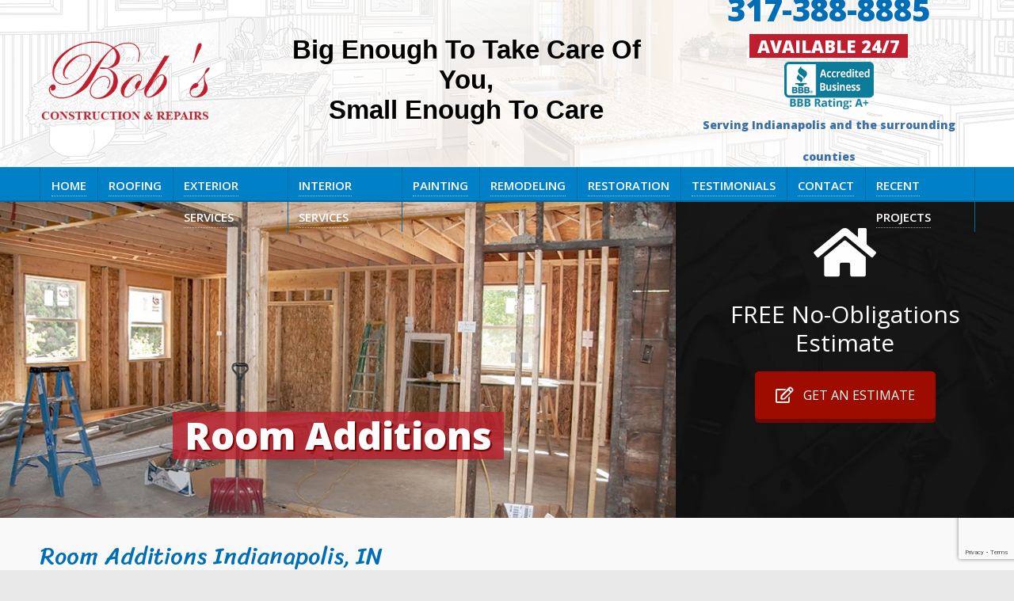

--- FILE ---
content_type: text/html; charset=UTF-8
request_url: https://bobsconstructionindy.com/room-additions-indianapolis-in/
body_size: 14751
content:

<!DOCTYPE HTML>
<html lang="en-US">

<head>

	<meta charset="UTF-8">
	<meta http-equiv="X-UA-Compatible" content="IE=edge">
	<link rel="profile" href="https://gmpg.org/xfn/11">

	<link rel="preload" href="https://bobsconstructionindy.com/wp-content/themes/HighendWP/assets/css/fonts/source-sans.woff2" as="font" type="font/woff2" crossorigin><link rel="preload" href="https://bobsconstructionindy.com/wp-content/themes/HighendWP/assets/css/fonts/source-sans-italic.woff2" as="font" type="font/woff2" crossorigin><link rel="preload" href="https://bobsconstructionindy.com/wp-content/themes/HighendWP/assets/css/fonts/Museo500-Regular-webfont.woff2" as="font" type="font/woff2" crossorigin><link rel="preload" href="https://bobsconstructionindy.com/wp-content/themes/HighendWP/assets/css/icons/fontawesome-webfont.woff2" as="font" type="font/woff2" crossorigin><link rel="preload" href="https://bobsconstructionindy.com/wp-content/themes/HighendWP/assets/css/icons/Icomoon.woff2" as="font" type="font/woff2" crossorigin><link rel="preload" href="https://bobsconstructionindy.com/wp-content/themes/HighendWP/assets/css/icons/hbicons.woff2" as="font" type="font/woff2" crossorigin><meta name='robots' content='index, follow, max-image-preview:large, max-snippet:-1, max-video-preview:-1' />
<meta name="viewport" content="width=device-width, initial-scale=1, minimum-scale=1, maximum-scale=1, user-scalable=no" />
	<!-- This site is optimized with the Yoast SEO plugin v22.6 - https://yoast.com/wordpress/plugins/seo/ -->
	<title>Room Additions Indianapolis, IN - Bob&#039;s Construction &amp; Repairs</title>
	<meta name="description" content="Our design and construction team can build a room addition that expands your existing house into your dream home at a cost that fits your budget." />
	<link rel="canonical" href="https://bobsconstructionindy.com/room-additions-indianapolis-in/" />
	<meta property="og:locale" content="en_US" />
	<meta property="og:type" content="article" />
	<meta property="og:title" content="Room Additions Indianapolis, IN - Bob&#039;s Construction &amp; Repairs" />
	<meta property="og:description" content="Our design and construction team can build a room addition that expands your existing house into your dream home at a cost that fits your budget." />
	<meta property="og:url" content="https://bobsconstructionindy.com/room-additions-indianapolis-in/" />
	<meta property="og:site_name" content="Bob&#039;s Construction &amp; Repairs" />
	<meta property="article:publisher" content="https://www.facebook.com/expertindy/" />
	<meta property="article:modified_time" content="2020-01-08T23:22:53+00:00" />
	<meta name="twitter:card" content="summary_large_image" />
	<meta name="twitter:label1" content="Est. reading time" />
	<meta name="twitter:data1" content="2 minutes" />
	<script type="application/ld+json" class="yoast-schema-graph">{"@context":"https://schema.org","@graph":[{"@type":"WebPage","@id":"https://bobsconstructionindy.com/room-additions-indianapolis-in/","url":"https://bobsconstructionindy.com/room-additions-indianapolis-in/","name":"Room Additions Indianapolis, IN - Bob&#039;s Construction &amp; Repairs","isPartOf":{"@id":"https://bobsconstructionindy.com/#website"},"datePublished":"2019-04-26T19:15:25+00:00","dateModified":"2020-01-08T23:22:53+00:00","description":"Our design and construction team can build a room addition that expands your existing house into your dream home at a cost that fits your budget.","breadcrumb":{"@id":"https://bobsconstructionindy.com/room-additions-indianapolis-in/#breadcrumb"},"inLanguage":"en-US","potentialAction":[{"@type":"ReadAction","target":["https://bobsconstructionindy.com/room-additions-indianapolis-in/"]}]},{"@type":"BreadcrumbList","@id":"https://bobsconstructionindy.com/room-additions-indianapolis-in/#breadcrumb","itemListElement":[{"@type":"ListItem","position":1,"name":"Home","item":"https://bobsconstructionindy.com/"},{"@type":"ListItem","position":2,"name":"Room Additions Indianapolis, IN"}]},{"@type":"WebSite","@id":"https://bobsconstructionindy.com/#website","url":"https://bobsconstructionindy.com/","name":"Bob&#039;s Construction &amp; Repairs","description":"","potentialAction":[{"@type":"SearchAction","target":{"@type":"EntryPoint","urlTemplate":"https://bobsconstructionindy.com/?s={search_term_string}"},"query-input":"required name=search_term_string"}],"inLanguage":"en-US"}]}</script>
	<!-- / Yoast SEO plugin. -->


<link rel="alternate" type="application/rss+xml" title="Bob&#039;s Construction &amp; Repairs &raquo; Feed" href="https://bobsconstructionindy.com/feed/" />
<link rel="alternate" type="application/rss+xml" title="Bob&#039;s Construction &amp; Repairs &raquo; Comments Feed" href="https://bobsconstructionindy.com/comments/feed/" />
<script type="text/javascript">
/* <![CDATA[ */
window._wpemojiSettings = {"baseUrl":"https:\/\/s.w.org\/images\/core\/emoji\/15.0.3\/72x72\/","ext":".png","svgUrl":"https:\/\/s.w.org\/images\/core\/emoji\/15.0.3\/svg\/","svgExt":".svg","source":{"concatemoji":"https:\/\/bobsconstructionindy.com\/wp-includes\/js\/wp-emoji-release.min.js?ver=6.5.7"}};
/*! This file is auto-generated */
!function(i,n){var o,s,e;function c(e){try{var t={supportTests:e,timestamp:(new Date).valueOf()};sessionStorage.setItem(o,JSON.stringify(t))}catch(e){}}function p(e,t,n){e.clearRect(0,0,e.canvas.width,e.canvas.height),e.fillText(t,0,0);var t=new Uint32Array(e.getImageData(0,0,e.canvas.width,e.canvas.height).data),r=(e.clearRect(0,0,e.canvas.width,e.canvas.height),e.fillText(n,0,0),new Uint32Array(e.getImageData(0,0,e.canvas.width,e.canvas.height).data));return t.every(function(e,t){return e===r[t]})}function u(e,t,n){switch(t){case"flag":return n(e,"\ud83c\udff3\ufe0f\u200d\u26a7\ufe0f","\ud83c\udff3\ufe0f\u200b\u26a7\ufe0f")?!1:!n(e,"\ud83c\uddfa\ud83c\uddf3","\ud83c\uddfa\u200b\ud83c\uddf3")&&!n(e,"\ud83c\udff4\udb40\udc67\udb40\udc62\udb40\udc65\udb40\udc6e\udb40\udc67\udb40\udc7f","\ud83c\udff4\u200b\udb40\udc67\u200b\udb40\udc62\u200b\udb40\udc65\u200b\udb40\udc6e\u200b\udb40\udc67\u200b\udb40\udc7f");case"emoji":return!n(e,"\ud83d\udc26\u200d\u2b1b","\ud83d\udc26\u200b\u2b1b")}return!1}function f(e,t,n){var r="undefined"!=typeof WorkerGlobalScope&&self instanceof WorkerGlobalScope?new OffscreenCanvas(300,150):i.createElement("canvas"),a=r.getContext("2d",{willReadFrequently:!0}),o=(a.textBaseline="top",a.font="600 32px Arial",{});return e.forEach(function(e){o[e]=t(a,e,n)}),o}function t(e){var t=i.createElement("script");t.src=e,t.defer=!0,i.head.appendChild(t)}"undefined"!=typeof Promise&&(o="wpEmojiSettingsSupports",s=["flag","emoji"],n.supports={everything:!0,everythingExceptFlag:!0},e=new Promise(function(e){i.addEventListener("DOMContentLoaded",e,{once:!0})}),new Promise(function(t){var n=function(){try{var e=JSON.parse(sessionStorage.getItem(o));if("object"==typeof e&&"number"==typeof e.timestamp&&(new Date).valueOf()<e.timestamp+604800&&"object"==typeof e.supportTests)return e.supportTests}catch(e){}return null}();if(!n){if("undefined"!=typeof Worker&&"undefined"!=typeof OffscreenCanvas&&"undefined"!=typeof URL&&URL.createObjectURL&&"undefined"!=typeof Blob)try{var e="postMessage("+f.toString()+"("+[JSON.stringify(s),u.toString(),p.toString()].join(",")+"));",r=new Blob([e],{type:"text/javascript"}),a=new Worker(URL.createObjectURL(r),{name:"wpTestEmojiSupports"});return void(a.onmessage=function(e){c(n=e.data),a.terminate(),t(n)})}catch(e){}c(n=f(s,u,p))}t(n)}).then(function(e){for(var t in e)n.supports[t]=e[t],n.supports.everything=n.supports.everything&&n.supports[t],"flag"!==t&&(n.supports.everythingExceptFlag=n.supports.everythingExceptFlag&&n.supports[t]);n.supports.everythingExceptFlag=n.supports.everythingExceptFlag&&!n.supports.flag,n.DOMReady=!1,n.readyCallback=function(){n.DOMReady=!0}}).then(function(){return e}).then(function(){var e;n.supports.everything||(n.readyCallback(),(e=n.source||{}).concatemoji?t(e.concatemoji):e.wpemoji&&e.twemoji&&(t(e.twemoji),t(e.wpemoji)))}))}((window,document),window._wpemojiSettings);
/* ]]> */
</script>
<style id='wp-emoji-styles-inline-css' type='text/css'>

	img.wp-smiley, img.emoji {
		display: inline !important;
		border: none !important;
		box-shadow: none !important;
		height: 1em !important;
		width: 1em !important;
		margin: 0 0.07em !important;
		vertical-align: -0.1em !important;
		background: none !important;
		padding: 0 !important;
	}
</style>
<link rel='stylesheet' id='wp-block-library-css' href='https://bobsconstructionindy.com/wp-includes/css/dist/block-library/style.min.css?ver=6.5.7' type='text/css' media='all' />
<style id='classic-theme-styles-inline-css' type='text/css'>
/*! This file is auto-generated */
.wp-block-button__link{color:#fff;background-color:#32373c;border-radius:9999px;box-shadow:none;text-decoration:none;padding:calc(.667em + 2px) calc(1.333em + 2px);font-size:1.125em}.wp-block-file__button{background:#32373c;color:#fff;text-decoration:none}
</style>
<style id='global-styles-inline-css' type='text/css'>
body{--wp--preset--color--black: #000000;--wp--preset--color--cyan-bluish-gray: #abb8c3;--wp--preset--color--white: #ffffff;--wp--preset--color--pale-pink: #f78da7;--wp--preset--color--vivid-red: #cf2e2e;--wp--preset--color--luminous-vivid-orange: #ff6900;--wp--preset--color--luminous-vivid-amber: #fcb900;--wp--preset--color--light-green-cyan: #7bdcb5;--wp--preset--color--vivid-green-cyan: #00d084;--wp--preset--color--pale-cyan-blue: #8ed1fc;--wp--preset--color--vivid-cyan-blue: #0693e3;--wp--preset--color--vivid-purple: #9b51e0;--wp--preset--gradient--vivid-cyan-blue-to-vivid-purple: linear-gradient(135deg,rgba(6,147,227,1) 0%,rgb(155,81,224) 100%);--wp--preset--gradient--light-green-cyan-to-vivid-green-cyan: linear-gradient(135deg,rgb(122,220,180) 0%,rgb(0,208,130) 100%);--wp--preset--gradient--luminous-vivid-amber-to-luminous-vivid-orange: linear-gradient(135deg,rgba(252,185,0,1) 0%,rgba(255,105,0,1) 100%);--wp--preset--gradient--luminous-vivid-orange-to-vivid-red: linear-gradient(135deg,rgba(255,105,0,1) 0%,rgb(207,46,46) 100%);--wp--preset--gradient--very-light-gray-to-cyan-bluish-gray: linear-gradient(135deg,rgb(238,238,238) 0%,rgb(169,184,195) 100%);--wp--preset--gradient--cool-to-warm-spectrum: linear-gradient(135deg,rgb(74,234,220) 0%,rgb(151,120,209) 20%,rgb(207,42,186) 40%,rgb(238,44,130) 60%,rgb(251,105,98) 80%,rgb(254,248,76) 100%);--wp--preset--gradient--blush-light-purple: linear-gradient(135deg,rgb(255,206,236) 0%,rgb(152,150,240) 100%);--wp--preset--gradient--blush-bordeaux: linear-gradient(135deg,rgb(254,205,165) 0%,rgb(254,45,45) 50%,rgb(107,0,62) 100%);--wp--preset--gradient--luminous-dusk: linear-gradient(135deg,rgb(255,203,112) 0%,rgb(199,81,192) 50%,rgb(65,88,208) 100%);--wp--preset--gradient--pale-ocean: linear-gradient(135deg,rgb(255,245,203) 0%,rgb(182,227,212) 50%,rgb(51,167,181) 100%);--wp--preset--gradient--electric-grass: linear-gradient(135deg,rgb(202,248,128) 0%,rgb(113,206,126) 100%);--wp--preset--gradient--midnight: linear-gradient(135deg,rgb(2,3,129) 0%,rgb(40,116,252) 100%);--wp--preset--font-size--small: 13px;--wp--preset--font-size--medium: 20px;--wp--preset--font-size--large: 36px;--wp--preset--font-size--x-large: 42px;--wp--preset--spacing--20: 0.44rem;--wp--preset--spacing--30: 0.67rem;--wp--preset--spacing--40: 1rem;--wp--preset--spacing--50: 1.5rem;--wp--preset--spacing--60: 2.25rem;--wp--preset--spacing--70: 3.38rem;--wp--preset--spacing--80: 5.06rem;--wp--preset--shadow--natural: 6px 6px 9px rgba(0, 0, 0, 0.2);--wp--preset--shadow--deep: 12px 12px 50px rgba(0, 0, 0, 0.4);--wp--preset--shadow--sharp: 6px 6px 0px rgba(0, 0, 0, 0.2);--wp--preset--shadow--outlined: 6px 6px 0px -3px rgba(255, 255, 255, 1), 6px 6px rgba(0, 0, 0, 1);--wp--preset--shadow--crisp: 6px 6px 0px rgba(0, 0, 0, 1);}:where(.is-layout-flex){gap: 0.5em;}:where(.is-layout-grid){gap: 0.5em;}body .is-layout-flex{display: flex;}body .is-layout-flex{flex-wrap: wrap;align-items: center;}body .is-layout-flex > *{margin: 0;}body .is-layout-grid{display: grid;}body .is-layout-grid > *{margin: 0;}:where(.wp-block-columns.is-layout-flex){gap: 2em;}:where(.wp-block-columns.is-layout-grid){gap: 2em;}:where(.wp-block-post-template.is-layout-flex){gap: 1.25em;}:where(.wp-block-post-template.is-layout-grid){gap: 1.25em;}.has-black-color{color: var(--wp--preset--color--black) !important;}.has-cyan-bluish-gray-color{color: var(--wp--preset--color--cyan-bluish-gray) !important;}.has-white-color{color: var(--wp--preset--color--white) !important;}.has-pale-pink-color{color: var(--wp--preset--color--pale-pink) !important;}.has-vivid-red-color{color: var(--wp--preset--color--vivid-red) !important;}.has-luminous-vivid-orange-color{color: var(--wp--preset--color--luminous-vivid-orange) !important;}.has-luminous-vivid-amber-color{color: var(--wp--preset--color--luminous-vivid-amber) !important;}.has-light-green-cyan-color{color: var(--wp--preset--color--light-green-cyan) !important;}.has-vivid-green-cyan-color{color: var(--wp--preset--color--vivid-green-cyan) !important;}.has-pale-cyan-blue-color{color: var(--wp--preset--color--pale-cyan-blue) !important;}.has-vivid-cyan-blue-color{color: var(--wp--preset--color--vivid-cyan-blue) !important;}.has-vivid-purple-color{color: var(--wp--preset--color--vivid-purple) !important;}.has-black-background-color{background-color: var(--wp--preset--color--black) !important;}.has-cyan-bluish-gray-background-color{background-color: var(--wp--preset--color--cyan-bluish-gray) !important;}.has-white-background-color{background-color: var(--wp--preset--color--white) !important;}.has-pale-pink-background-color{background-color: var(--wp--preset--color--pale-pink) !important;}.has-vivid-red-background-color{background-color: var(--wp--preset--color--vivid-red) !important;}.has-luminous-vivid-orange-background-color{background-color: var(--wp--preset--color--luminous-vivid-orange) !important;}.has-luminous-vivid-amber-background-color{background-color: var(--wp--preset--color--luminous-vivid-amber) !important;}.has-light-green-cyan-background-color{background-color: var(--wp--preset--color--light-green-cyan) !important;}.has-vivid-green-cyan-background-color{background-color: var(--wp--preset--color--vivid-green-cyan) !important;}.has-pale-cyan-blue-background-color{background-color: var(--wp--preset--color--pale-cyan-blue) !important;}.has-vivid-cyan-blue-background-color{background-color: var(--wp--preset--color--vivid-cyan-blue) !important;}.has-vivid-purple-background-color{background-color: var(--wp--preset--color--vivid-purple) !important;}.has-black-border-color{border-color: var(--wp--preset--color--black) !important;}.has-cyan-bluish-gray-border-color{border-color: var(--wp--preset--color--cyan-bluish-gray) !important;}.has-white-border-color{border-color: var(--wp--preset--color--white) !important;}.has-pale-pink-border-color{border-color: var(--wp--preset--color--pale-pink) !important;}.has-vivid-red-border-color{border-color: var(--wp--preset--color--vivid-red) !important;}.has-luminous-vivid-orange-border-color{border-color: var(--wp--preset--color--luminous-vivid-orange) !important;}.has-luminous-vivid-amber-border-color{border-color: var(--wp--preset--color--luminous-vivid-amber) !important;}.has-light-green-cyan-border-color{border-color: var(--wp--preset--color--light-green-cyan) !important;}.has-vivid-green-cyan-border-color{border-color: var(--wp--preset--color--vivid-green-cyan) !important;}.has-pale-cyan-blue-border-color{border-color: var(--wp--preset--color--pale-cyan-blue) !important;}.has-vivid-cyan-blue-border-color{border-color: var(--wp--preset--color--vivid-cyan-blue) !important;}.has-vivid-purple-border-color{border-color: var(--wp--preset--color--vivid-purple) !important;}.has-vivid-cyan-blue-to-vivid-purple-gradient-background{background: var(--wp--preset--gradient--vivid-cyan-blue-to-vivid-purple) !important;}.has-light-green-cyan-to-vivid-green-cyan-gradient-background{background: var(--wp--preset--gradient--light-green-cyan-to-vivid-green-cyan) !important;}.has-luminous-vivid-amber-to-luminous-vivid-orange-gradient-background{background: var(--wp--preset--gradient--luminous-vivid-amber-to-luminous-vivid-orange) !important;}.has-luminous-vivid-orange-to-vivid-red-gradient-background{background: var(--wp--preset--gradient--luminous-vivid-orange-to-vivid-red) !important;}.has-very-light-gray-to-cyan-bluish-gray-gradient-background{background: var(--wp--preset--gradient--very-light-gray-to-cyan-bluish-gray) !important;}.has-cool-to-warm-spectrum-gradient-background{background: var(--wp--preset--gradient--cool-to-warm-spectrum) !important;}.has-blush-light-purple-gradient-background{background: var(--wp--preset--gradient--blush-light-purple) !important;}.has-blush-bordeaux-gradient-background{background: var(--wp--preset--gradient--blush-bordeaux) !important;}.has-luminous-dusk-gradient-background{background: var(--wp--preset--gradient--luminous-dusk) !important;}.has-pale-ocean-gradient-background{background: var(--wp--preset--gradient--pale-ocean) !important;}.has-electric-grass-gradient-background{background: var(--wp--preset--gradient--electric-grass) !important;}.has-midnight-gradient-background{background: var(--wp--preset--gradient--midnight) !important;}.has-small-font-size{font-size: var(--wp--preset--font-size--small) !important;}.has-medium-font-size{font-size: var(--wp--preset--font-size--medium) !important;}.has-large-font-size{font-size: var(--wp--preset--font-size--large) !important;}.has-x-large-font-size{font-size: var(--wp--preset--font-size--x-large) !important;}
.wp-block-navigation a:where(:not(.wp-element-button)){color: inherit;}
:where(.wp-block-post-template.is-layout-flex){gap: 1.25em;}:where(.wp-block-post-template.is-layout-grid){gap: 1.25em;}
:where(.wp-block-columns.is-layout-flex){gap: 2em;}:where(.wp-block-columns.is-layout-grid){gap: 2em;}
.wp-block-pullquote{font-size: 1.5em;line-height: 1.6;}
</style>
<link rel='stylesheet' id='contact-form-7-css' href='https://bobsconstructionindy.com/wp-content/plugins/contact-form-7/includes/css/styles.css?ver=5.9.3' type='text/css' media='all' />
<link rel='stylesheet' id='essential-grid-plugin-settings-css' href='https://bobsconstructionindy.com/wp-content/plugins/essential-grid/public/assets/css/settings.css?ver=2.3.6' type='text/css' media='all' />
<link rel='stylesheet' id='tp-fontello-css' href='https://bobsconstructionindy.com/wp-content/plugins/essential-grid/public/assets/font/fontello/css/fontello.css?ver=2.3.6' type='text/css' media='all' />
<link rel='stylesheet' id='rs-plugin-settings-css' href='https://bobsconstructionindy.com/wp-content/plugins/revslider/public/assets/css/rs6.css?ver=6.1.5' type='text/css' media='all' />
<style id='rs-plugin-settings-inline-css' type='text/css'>
#rs-demo-id {}
</style>
<link rel='stylesheet' id='wp-review-slider-pro-public_combine-css' href='https://bobsconstructionindy.com/wp-content/plugins/wp-google-places-review-slider/public/css/wprev-public_combine.css?ver=13.6' type='text/css' media='all' />
<link rel='stylesheet' id='highend-style-css' href='https://bobsconstructionindy.com/wp-content/themes/HighendWP/style.css?ver=4.0.1' type='text/css' media='all' />
<link rel='stylesheet' id='highend_responsive-css' href='https://bobsconstructionindy.com/wp-content/themes/HighendWP/assets/css/responsive.css?ver=4.0.1' type='text/css' media='all' />
<link rel='stylesheet' id='highend_icomoon-css' href='https://bobsconstructionindy.com/wp-content/themes/HighendWP/assets/css/icons.css?ver=4.0.1' type='text/css' media='all' />
<link rel='stylesheet' id='highend_dynamic_styles-css' href='https://bobsconstructionindy.com/wp-content/uploads/highend/dynamic-styles.css?ver=1740139898' type='text/css' media='all' />
<link rel='stylesheet' id='js_composer_front-css' href='https://bobsconstructionindy.com/wp-content/plugins/js_composer/assets/css/js_composer.min.css?ver=7.6' type='text/css' media='all' />
<script type="text/javascript" src="https://bobsconstructionindy.com/wp-includes/js/jquery/jquery.min.js?ver=3.7.1" id="jquery-core-js"></script>
<script type="text/javascript" src="https://bobsconstructionindy.com/wp-includes/js/jquery/jquery-migrate.min.js?ver=3.4.1" id="jquery-migrate-js"></script>
<script type="text/javascript" src="https://bobsconstructionindy.com/wp-content/plugins/revslider/public/assets/js/revolution.tools.min.js?ver=6.0" id="tp-tools-js"></script>
<script type="text/javascript" src="https://bobsconstructionindy.com/wp-content/plugins/revslider/public/assets/js/rs6.min.js?ver=6.1.5" id="revmin-js"></script>
<script></script><link rel="https://api.w.org/" href="https://bobsconstructionindy.com/wp-json/" /><link rel="alternate" type="application/json" href="https://bobsconstructionindy.com/wp-json/wp/v2/pages/1964" /><link rel="EditURI" type="application/rsd+xml" title="RSD" href="https://bobsconstructionindy.com/xmlrpc.php?rsd" />
<meta name="generator" content="WordPress 6.5.7" />
<link rel='shortlink' href='https://bobsconstructionindy.com/?p=1964' />
<link rel="alternate" type="application/json+oembed" href="https://bobsconstructionindy.com/wp-json/oembed/1.0/embed?url=https%3A%2F%2Fbobsconstructionindy.com%2Froom-additions-indianapolis-in%2F" />
<link rel="alternate" type="text/xml+oembed" href="https://bobsconstructionindy.com/wp-json/oembed/1.0/embed?url=https%3A%2F%2Fbobsconstructionindy.com%2Froom-additions-indianapolis-in%2F&#038;format=xml" />

<link rel='stylesheet' id='1584-css' href='//bobsconstructionindy.com/wp-content/uploads/custom-css-js/1584.css?v=8443' type="text/css" media='all' />

<link rel='stylesheet' id='277-css' href='//bobsconstructionindy.com/wp-content/uploads/custom-css-js/277.css?v=9355' type="text/css" media='all' />
<!-- start Simple Custom CSS and JS -->
<link rel="preconnect" href="https://fonts.gstatic.com/"><!-- end Simple Custom CSS and JS -->
<!-- Google Tag Manager -->
<script>(function(w,d,s,l,i){w[l]=w[l]||[];w[l].push({'gtm.start':
new Date().getTime(),event:'gtm.js'});var f=d.getElementsByTagName(s)[0],
j=d.createElement(s),dl=l!='dataLayer'?'&l='+l:'';j.async=true;j.src=
'https://www.googletagmanager.com/gtm.js?id='+i+dl;f.parentNode.insertBefore(j,f);
})(window,document,'script','dataLayer','GTM-WSQ7HSS');</script>
<!-- End Google Tag Manager -->

        <script type="text/javascript">
            var jQueryMigrateHelperHasSentDowngrade = false;

			window.onerror = function( msg, url, line, col, error ) {
				// Break out early, do not processing if a downgrade reqeust was already sent.
				if ( jQueryMigrateHelperHasSentDowngrade ) {
					return true;
                }

				var xhr = new XMLHttpRequest();
				var nonce = '94caca2be7';
				var jQueryFunctions = [
					'andSelf',
					'browser',
					'live',
					'boxModel',
					'support.boxModel',
					'size',
					'swap',
					'clean',
					'sub',
                ];
				var match_pattern = /\)\.(.+?) is not a function/;
                var erroredFunction = msg.match( match_pattern );

                // If there was no matching functions, do not try to downgrade.
                if ( null === erroredFunction || typeof erroredFunction !== 'object' || typeof erroredFunction[1] === "undefined" || -1 === jQueryFunctions.indexOf( erroredFunction[1] ) ) {
                    return true;
                }

                // Set that we've now attempted a downgrade request.
                jQueryMigrateHelperHasSentDowngrade = true;

				xhr.open( 'POST', 'https://bobsconstructionindy.com/wp-admin/admin-ajax.php' );
				xhr.setRequestHeader( 'Content-Type', 'application/x-www-form-urlencoded' );
				xhr.onload = function () {
					var response,
                        reload = false;

					if ( 200 === xhr.status ) {
                        try {
                        	response = JSON.parse( xhr.response );

                        	reload = response.data.reload;
                        } catch ( e ) {
                        	reload = false;
                        }
                    }

					// Automatically reload the page if a deprecation caused an automatic downgrade, ensure visitors get the best possible experience.
					if ( reload ) {
						location.reload();
                    }
				};

				xhr.send( encodeURI( 'action=jquery-migrate-downgrade-version&_wpnonce=' + nonce ) );

				// Suppress error alerts in older browsers
				return true;
			}
        </script>

		<meta name="theme-color" content="#231f20"/>			<style type="text/css">
			body {
                        --he-font-size: 18px;
                        --he-font: "Open Sans";
                        font-size: 18px;
						line-height: 23px;
						letter-spacing: 0px;
						font-weight: normal;
                    }#hb-side-menu li a, #main-nav ul.sub-menu li a, #main-nav ul.sub-menu ul li a, #main-nav, #main-nav li a, .light-menu-dropdown #main-nav > li.megamenu > ul.sub-menu > li > a, #main-nav > li.megamenu > ul.sub-menu > li > a {
						font-family: "Open Sans", sans-serif;
						font-size: 15px;
						letter-spacing: 0px;
						font-weight: 600;
						text-transform: uppercase;
					}#main-nav ul.sub-menu li a, #hb-side-menu ul.sub-menu li a, #main-nav ul.sub-menu ul li a, ul.sub-menu .widget-item h4, #main-nav > li.megamenu > ul.sub-menu > li > a #main-nav > li.megamenu > ul.sub-menu > li > a, #main-nav > li.megamenu > ul.sub-menu > li > a {
						font-family: "Open Sans", sans-serif;
						font-size: 13px;
						letter-spacing: 0px;
						font-weight: ;
						text-transform: uppercase;
					}h1, .single article h1.title, #hb-page-title .light-text h1, #hb-page-title .dark-text h1 {
						font-family: "Sriracha", sans-serif;
						font-size: 30px;
						line-height: 36px;
						letter-spacing: 0px;
						font-weight: normal;
					}h2, #hb-page-title h2, .post-content h2.title {
						font-family: "Sriracha", sans-serif;
						font-size: 30px;
						line-height: 36px;
						letter-spacing: 0px;
						font-weight: normal;
					}h3, h3.title-class, .hb-callout-box h3, .hb-gal-standard-description h3 {
						font-family: "Sriracha", sans-serif;
						font-size: 30px;
						line-height: 36px;
						letter-spacing: 0px;
						font-weight: normal;
					}h4, .widget-item h4, #respond h3, .content-box h4, .feature-box h4.bold {
						font-family: "Open Sans", sans-serif;
						font-size: 30px;
						line-height: 36px;
						letter-spacing: 0px;
						font-weight: 600;
					}h5, #comments h5, #respond h5, .testimonial-author h5 {
						font-family: "Open Sans", sans-serif;
						font-size: 30px;
						line-height: 36px;
						letter-spacing: 0px;
						font-weight: 600;
					}			</style>
			<meta name="generator" content="Powered by WPBakery Page Builder - drag and drop page builder for WordPress."/>
<meta name="generator" content="Powered by Slider Revolution 6.1.5 - responsive, Mobile-Friendly Slider Plugin for WordPress with comfortable drag and drop interface." />
<link rel="icon" href="https://bobsconstructionindy.com/wp-content/uploads/2019/07/cropped-favicon-32x32.png" sizes="32x32" />
<link rel="icon" href="https://bobsconstructionindy.com/wp-content/uploads/2019/07/cropped-favicon-192x192.png" sizes="192x192" />
<link rel="apple-touch-icon" href="https://bobsconstructionindy.com/wp-content/uploads/2019/07/cropped-favicon-180x180.png" />
<meta name="msapplication-TileImage" content="https://bobsconstructionindy.com/wp-content/uploads/2019/07/cropped-favicon-270x270.png" />
<script type="text/javascript">function setREVStartSize(t){try{var h,e=document.getElementById(t.c).parentNode.offsetWidth;if(e=0===e||isNaN(e)?window.innerWidth:e,t.tabw=void 0===t.tabw?0:parseInt(t.tabw),t.thumbw=void 0===t.thumbw?0:parseInt(t.thumbw),t.tabh=void 0===t.tabh?0:parseInt(t.tabh),t.thumbh=void 0===t.thumbh?0:parseInt(t.thumbh),t.tabhide=void 0===t.tabhide?0:parseInt(t.tabhide),t.thumbhide=void 0===t.thumbhide?0:parseInt(t.thumbhide),t.mh=void 0===t.mh||""==t.mh||"auto"===t.mh?0:parseInt(t.mh,0),"fullscreen"===t.layout||"fullscreen"===t.l)h=Math.max(t.mh,window.innerHeight);else{for(var i in t.gw=Array.isArray(t.gw)?t.gw:[t.gw],t.rl)void 0!==t.gw[i]&&0!==t.gw[i]||(t.gw[i]=t.gw[i-1]);for(var i in t.gh=void 0===t.el||""===t.el||Array.isArray(t.el)&&0==t.el.length?t.gh:t.el,t.gh=Array.isArray(t.gh)?t.gh:[t.gh],t.rl)void 0!==t.gh[i]&&0!==t.gh[i]||(t.gh[i]=t.gh[i-1]);var r,a=new Array(t.rl.length),n=0;for(var i in t.tabw=t.tabhide>=e?0:t.tabw,t.thumbw=t.thumbhide>=e?0:t.thumbw,t.tabh=t.tabhide>=e?0:t.tabh,t.thumbh=t.thumbhide>=e?0:t.thumbh,t.rl)a[i]=t.rl[i]<window.innerWidth?0:t.rl[i];for(var i in r=a[0],a)r>a[i]&&0<a[i]&&(r=a[i],n=i);var d=e>t.gw[n]+t.tabw+t.thumbw?1:(e-(t.tabw+t.thumbw))/t.gw[n];h=t.gh[n]*d+(t.tabh+t.thumbh)}void 0===window.rs_init_css&&(window.rs_init_css=document.head.appendChild(document.createElement("style"))),document.getElementById(t.c).height=h,window.rs_init_css.innerHTML+="#"+t.c+"_wrapper { height: "+h+"px }"}catch(t){console.log("Failure at Presize of Slider:"+t)}};</script>
<style type="text/css" data-type="vc_shortcodes-default-css">.vc_do_cta3{padding-top:28px;padding-right:28px;padding-bottom:28px;padding-left:28px;margin-bottom:35px;}</style><style type="text/css" data-type="vc_shortcodes-custom-css">.vc_custom_1529193976652{background-color: #231f20 !important;}.vc_custom_1556289138182{padding-right: 0px !important;padding-left: 0px !important;background-position: 0 0 !important;background-repeat: repeat !important;}.vc_custom_1556287694745{margin-bottom: 0px !important;padding-right: 0px !important;padding-left: 0px !important;background-image: url(https://bobsconstructionindy.com/wp-content/uploads/2019/04/Free-Estimate-BG.jpg?id=1845) !important;background-position: center !important;background-repeat: no-repeat !important;background-size: cover !important;}</style><noscript><style> .wpb_animate_when_almost_visible { opacity: 1; }</style></noscript>
</head>

<body data-rsssl=1 class="page-template-default page page-id-1964 wp-embed-responsive hb-stretched-layout highend-prettyphoto wpb-js-composer js-comp-ver-7.6 vc_responsive" itemscope="itemscope" itemtype="https://schema.org/WebPage">

<div id="mobile-menu-wrap"><div class="hb-top-holder"></div><a class="mobile-menu-close"><i class="hb-icon-x"></i></a><nav id="mobile-menu" class="clearfix interactive"><div class="menu-main-menu-container"><ul id="menu-main-menu" class="menu-main-menu-container"><li id="menu-item-29" class="menu-item menu-item-type-post_type menu-item-object-page menu-item-home menu-item-29"><a href="https://bobsconstructionindy.com/">Home</a></li>
<li id="menu-item-1971" class="menu-item menu-item-type-post_type menu-item-object-page menu-item-1971"><a href="https://bobsconstructionindy.com/residential-and-commercial-roofing-contractor-indianapolis-in/">Roofing</a></li>
<li id="menu-item-1869" class="menu-item menu-item-type-custom menu-item-object-custom menu-item-has-children menu-item-1869"><a href="#">Exterior Services</a>
<ul class="sub-menu">
	<li id="menu-item-1402" class="menu-item menu-item-type-post_type menu-item-object-page menu-item-1402"><a href="https://bobsconstructionindy.com/brick-and-stone-work-indianapolis-in/">Brick &#038; Stone Work</a></li>
	<li id="menu-item-1887" class="menu-item menu-item-type-post_type menu-item-object-page menu-item-1887"><a href="https://bobsconstructionindy.com/concrete-contractor-indianapolis-in/">Concrete Service</a></li>
	<li id="menu-item-1893" class="menu-item menu-item-type-post_type menu-item-object-page menu-item-1893"><a href="https://bobsconstructionindy.com/decks-and-patios-indianapolis-in/">Decks &#038; Patios</a></li>
	<li id="menu-item-1902" class="menu-item menu-item-type-post_type menu-item-object-page menu-item-1902"><a href="https://bobsconstructionindy.com/door-installation-indianapolis-in/">Doors</a></li>
	<li id="menu-item-1908" class="menu-item menu-item-type-post_type menu-item-object-page menu-item-1908"><a href="https://bobsconstructionindy.com/garage-contractor-indianapolis-in/">Garages</a></li>
	<li id="menu-item-1913" class="menu-item menu-item-type-post_type menu-item-object-page menu-item-1913"><a href="https://bobsconstructionindy.com/gutter-contractor-indianapolis-in/">Gutters</a></li>
	<li id="menu-item-1918" class="menu-item menu-item-type-post_type menu-item-object-page menu-item-1918"><a href="https://bobsconstructionindy.com/siding-contractor-indianapolis-in/">Siding</a></li>
	<li id="menu-item-1923" class="menu-item menu-item-type-post_type menu-item-object-page menu-item-1923"><a href="https://bobsconstructionindy.com/window-installation-indianapolis-in/">Windows</a></li>
</ul>
</li>
<li id="menu-item-1870" class="menu-item menu-item-type-custom menu-item-object-custom menu-item-has-children menu-item-1870"><a href="#">Interior Services</a>
<ul class="sub-menu">
	<li id="menu-item-1928" class="menu-item menu-item-type-post_type menu-item-object-page menu-item-1928"><a href="https://bobsconstructionindy.com/drywall-contractor-indianapolis-in/">Drywall</a></li>
	<li id="menu-item-1933" class="menu-item menu-item-type-post_type menu-item-object-page menu-item-1933"><a href="https://bobsconstructionindy.com/hardwood-floors-indianapolis-in/">Hardwood Floors</a></li>
</ul>
</li>
<li id="menu-item-1939" class="menu-item menu-item-type-post_type menu-item-object-page menu-item-1939"><a href="https://bobsconstructionindy.com/painting-contractor-indianapolis-in/">Painting</a></li>
<li id="menu-item-1867" class="menu-item menu-item-type-custom menu-item-object-custom current-menu-ancestor current-menu-parent menu-item-has-children menu-item-1867"><a href="#">Remodeling</a>
<ul class="sub-menu">
	<li id="menu-item-1944" class="menu-item menu-item-type-post_type menu-item-object-page menu-item-1944"><a href="https://bobsconstructionindy.com/attic-remodeling-indianapolis-in/">Attic Remodeling</a></li>
	<li id="menu-item-1950" class="menu-item menu-item-type-post_type menu-item-object-page menu-item-1950"><a href="https://bobsconstructionindy.com/basement-remodeling-indianapolis-in/">Basement Remodeling</a></li>
	<li id="menu-item-1955" class="menu-item menu-item-type-post_type menu-item-object-page menu-item-1955"><a href="https://bobsconstructionindy.com/bathroom-remodeling-indianapolis-in/">Bathroom Remodeling</a></li>
	<li id="menu-item-1961" class="menu-item menu-item-type-post_type menu-item-object-page menu-item-1961"><a href="https://bobsconstructionindy.com/kitchen-remodeling-indianapolis-in/">Kitchen Remodeling</a></li>
	<li id="menu-item-1966" class="menu-item menu-item-type-post_type menu-item-object-page current-menu-item page_item page-item-1964 current_page_item menu-item-1966"><a href="https://bobsconstructionindy.com/room-additions-indianapolis-in/" aria-current="page">Room Additions</a></li>
</ul>
</li>
<li id="menu-item-1868" class="menu-item menu-item-type-custom menu-item-object-custom menu-item-has-children menu-item-1868"><a href="#">Restoration</a>
<ul class="sub-menu">
	<li id="menu-item-1976" class="menu-item menu-item-type-post_type menu-item-object-page menu-item-1976"><a href="https://bobsconstructionindy.com/fire-damage-restoration-indianapolis-in/">Fire Damage Restoration</a></li>
	<li id="menu-item-1981" class="menu-item menu-item-type-post_type menu-item-object-page menu-item-1981"><a href="https://bobsconstructionindy.com/water-damage-restoration-indianapolis-in/">Water Damage Restoration</a></li>
</ul>
</li>
<li id="menu-item-1995" class="menu-item menu-item-type-post_type menu-item-object-page menu-item-1995"><a href="https://bobsconstructionindy.com/testimonials/">Testimonials</a></li>
<li id="menu-item-188" class="menu-item menu-item-type-post_type menu-item-object-page menu-item-188"><a href="https://bobsconstructionindy.com/contact-us/">Contact</a></li>
<li id="menu-item-7824" class="menu-item menu-item-type-post_type menu-item-object-page menu-item-7824"><a href="https://bobsconstructionindy.com/recent-projects/">Recent Projects</a></li>
</ul></div></nav></div><!-- END #mobile-menu-wrap -->
<div id="hb-wrap">

	<div id="main-wrapper" class="hb-stretched-layout fw-100 nav-type-2">

					<header id="hb-header" >

				
<!-- BEGIN #header-inner -->
<div id="header-inner" class="nav-type-2 hb-ajax-search" role="banner" itemscope="itemscope" itemtype="https://schema.org/WPHeader">

    <!-- BEGIN #header-inner-bg -->
    <div id="header-inner-bg">

        <div class="container">

	<div id="logo"><div class="hb-dark-logo hb-logo-wrap hb-visible-logo"><a href="https://bobsconstructionindy.com/"><img src="https://bobsconstructionindy.com/wp-content/uploads/2019/08/Bobs-ConstructionsRS1.png" class="default" alt="Bob&#039;s Construction &amp; Repairs"/><img src="https://bobsconstructionindy.com/wp-content/uploads/2019/08/Bobs-ConstructionsRS1.png" class="retina" alt="Bob&#039;s Construction &amp; Repairs"/></a></div></div>
	<div class="hb-site-tagline"><div class="phoneheader"><div class="tag1">Big Enough To Take Care Of You,<br>Small Enough To Care</div></div><div class="socialblock"><a href="tel:3173888885">317-388-8885</a><br><div style="text-align:center"><span class="availline">Available 24/7</span></div><div style="vertical-align:middle"><a title="BBB Accredited Business" href="https://www.bbb.org/us/in/indianapolis/profile/home-improvement/bobs-construction-0382-1614" target="_blank" rel="noopener"><img style="border: 0;height:60px;width:auto" src="https://bobsconstructionindy.com/wp-content/uploads/2018/08/bbb-logo.png" alt="BBB Accredited Business"></a></div><div style="font-size:14px;font-weight: bold;color: #3b6fac">Serving Indianapolis and the surrounding counties</div></div></div></div>

<div class="main-navigation-container">
	<nav class="main-navigation second-skin  dark-menu-dropdown" role="navigation" itemscope="itemscope" itemtype="https://schema.org/SiteNavigationElement">

	<div class="container">
	<ul id="main-nav" class="sf-menu"><li class="menu-item menu-item-type-post_type menu-item-object-page menu-item-home menu-item-29"><a href="https://bobsconstructionindy.com/"><span>Home</span></a></li>
<li class="menu-item menu-item-type-post_type menu-item-object-page menu-item-1971"><a href="https://bobsconstructionindy.com/residential-and-commercial-roofing-contractor-indianapolis-in/"><span>Roofing</span></a></li>
<li class="menu-item menu-item-type-custom menu-item-object-custom menu-item-has-children menu-item-1869"><a href="#"><span>Exterior Services</span></a>
<ul  class="sub-menu" style=''>
	<li class="menu-item menu-item-type-post_type menu-item-object-page menu-item-1402"><a href="https://bobsconstructionindy.com/brick-and-stone-work-indianapolis-in/"><span>Brick &#038; Stone Work</span></a></li>
	<li class="menu-item menu-item-type-post_type menu-item-object-page menu-item-1887"><a href="https://bobsconstructionindy.com/concrete-contractor-indianapolis-in/"><span>Concrete Service</span></a></li>
	<li class="menu-item menu-item-type-post_type menu-item-object-page menu-item-1893"><a href="https://bobsconstructionindy.com/decks-and-patios-indianapolis-in/"><span>Decks &#038; Patios</span></a></li>
	<li class="menu-item menu-item-type-post_type menu-item-object-page menu-item-1902"><a href="https://bobsconstructionindy.com/door-installation-indianapolis-in/"><span>Doors</span></a></li>
	<li class="menu-item menu-item-type-post_type menu-item-object-page menu-item-1908"><a href="https://bobsconstructionindy.com/garage-contractor-indianapolis-in/"><span>Garages</span></a></li>
	<li class="menu-item menu-item-type-post_type menu-item-object-page menu-item-1913"><a href="https://bobsconstructionindy.com/gutter-contractor-indianapolis-in/"><span>Gutters</span></a></li>
	<li class="menu-item menu-item-type-post_type menu-item-object-page menu-item-1918"><a href="https://bobsconstructionindy.com/siding-contractor-indianapolis-in/"><span>Siding</span></a></li>
	<li class="menu-item menu-item-type-post_type menu-item-object-page menu-item-1923"><a href="https://bobsconstructionindy.com/window-installation-indianapolis-in/"><span>Windows</span></a></li>
</ul>
</li>
<li class="menu-item menu-item-type-custom menu-item-object-custom menu-item-has-children menu-item-1870"><a href="#"><span>Interior Services</span></a>
<ul  class="sub-menu" style=''>
	<li class="menu-item menu-item-type-post_type menu-item-object-page menu-item-1928"><a href="https://bobsconstructionindy.com/drywall-contractor-indianapolis-in/"><span>Drywall</span></a></li>
	<li class="menu-item menu-item-type-post_type menu-item-object-page menu-item-1933"><a href="https://bobsconstructionindy.com/hardwood-floors-indianapolis-in/"><span>Hardwood Floors</span></a></li>
</ul>
</li>
<li class="menu-item menu-item-type-post_type menu-item-object-page menu-item-1939"><a href="https://bobsconstructionindy.com/painting-contractor-indianapolis-in/"><span>Painting</span></a></li>
<li class="menu-item menu-item-type-custom menu-item-object-custom current-menu-ancestor current-menu-parent menu-item-has-children menu-item-1867"><a href="#"><span>Remodeling</span></a>
<ul  class="sub-menu" style=''>
	<li class="menu-item menu-item-type-post_type menu-item-object-page menu-item-1944"><a href="https://bobsconstructionindy.com/attic-remodeling-indianapolis-in/"><span>Attic Remodeling</span></a></li>
	<li class="menu-item menu-item-type-post_type menu-item-object-page menu-item-1950"><a href="https://bobsconstructionindy.com/basement-remodeling-indianapolis-in/"><span>Basement Remodeling</span></a></li>
	<li class="menu-item menu-item-type-post_type menu-item-object-page menu-item-1955"><a href="https://bobsconstructionindy.com/bathroom-remodeling-indianapolis-in/"><span>Bathroom Remodeling</span></a></li>
	<li class="menu-item menu-item-type-post_type menu-item-object-page menu-item-1961"><a href="https://bobsconstructionindy.com/kitchen-remodeling-indianapolis-in/"><span>Kitchen Remodeling</span></a></li>
	<li class="menu-item menu-item-type-post_type menu-item-object-page current-menu-item page_item page-item-1964 current_page_item menu-item-1966"><a href="https://bobsconstructionindy.com/room-additions-indianapolis-in/"><span>Room Additions</span></a></li>
</ul>
</li>
<li class="menu-item menu-item-type-custom menu-item-object-custom menu-item-has-children menu-item-1868"><a href="#"><span>Restoration</span></a>
<ul  class="sub-menu" style=''>
	<li class="menu-item menu-item-type-post_type menu-item-object-page menu-item-1976"><a href="https://bobsconstructionindy.com/fire-damage-restoration-indianapolis-in/"><span>Fire Damage Restoration</span></a></li>
	<li class="menu-item menu-item-type-post_type menu-item-object-page menu-item-1981"><a href="https://bobsconstructionindy.com/water-damage-restoration-indianapolis-in/"><span>Water Damage Restoration</span></a></li>
</ul>
</li>
<li class="menu-item menu-item-type-post_type menu-item-object-page menu-item-1995"><a href="https://bobsconstructionindy.com/testimonials/"><span>Testimonials</span></a></li>
<li class="menu-item menu-item-type-post_type menu-item-object-page menu-item-188"><a href="https://bobsconstructionindy.com/contact-us/"><span>Contact</span></a></li>
<li class="menu-item menu-item-type-post_type menu-item-object-page menu-item-7824"><a href="https://bobsconstructionindy.com/recent-projects/"><span>Recent Projects</span></a></li>
</ul>
	<a href="#" id="show-nav-menu" aria-label="Navigation"><i class="icon-bars"></i></a></a></div>
</nav>
</div>

    </div><!-- END #header-inner-bg -->
</div><!-- END #header-inner -->

	</header>
			
<div id="slider-section" class="clearfix highend-featured-section-" >

			
</div><!-- END #slider-section -->

<div id="main-content">

	<div class="container">
	
		<div class="row main-row fullwidth">

			
				<div id="page-1964" class="post-1964 page type-page status-publish hentry">
				
					<div class="hb-main-content col-12">
					<div class="wpb-content-wrapper"><div data-vc-full-width="true" data-vc-full-width-init="false" data-vc-stretch-content="true" class="vc_row element-row row homemainslider vc_custom_1529193976652 vc_row-has-fill vc_row-o-equal-height vc_row-flex highend_vc_custom_1529193976652 vc_row-no-padding"><div class="wpb_column vc_column_container vc_col-sm-8 vc_col-has-fill"><div class="vc_column-inner vc_custom_1556289138182"><div class="wpb_wrapper"><div class="wpb_revslider_element wpb_content_element sliderhome">
			<!-- START RoomAdditions REVOLUTION SLIDER 6.1.5 --><p class="rs-p-wp-fix"></p>
			<rs-module-wrap id="rev_slider_18_1_wrapper" data-source="gallery" style="background:transparent;padding:0;margin:0px auto;margin-top:0;margin-bottom:0;max-width:">
				<rs-module id="rev_slider_18_1" style="display:none;" data-version="6.1.5">
					<rs-slides>
						<rs-slide data-key="rs-25" data-title="Slide" data-anim="ei:d;eo:d;s:600;r:0;t:fade;sl:d;">
							<img decoding="async" src="//bobsconstructionindy.com/wp-content/uploads/2019/04/room-addition-slide.jpg" title="Room Additions Indianapolis, IN" class="rev-slidebg" data-no-retina>
<!--
							--><rs-layer
								id="slider-18-slide-25-layer-1" 
								class="Fashion-BigDisplay"
								data-type="text"
								data-color="#ffffff"
								data-rsp_ch="on"
								data-xy="x:c;y:b;yo:74px;"
								data-text="s:48;l:60;ls:0px;fw:800;a:inherit;"
								data-padding="r:15;l:15;"
								data-frame_0="x:-100%;o:1;tp:600;"
								data-frame_0_mask="u:t;"
								data-frame_1="tp:600;st:230;sp:800;sR:230;"
								data-frame_1_mask="u:t;"
								data-frame_999="o:0;tp:600;st:w;sR:7970;"
								style="z-index:5;background-color:rgba(190,30,45,0.79);font-family:Open Sans;text-shadow:2px 2px 1px #770101;letter-spacing:2px;"
							> Room Additions 
							</rs-layer><!--
-->						</rs-slide>
					</rs-slides>
					<rs-progress class="rs-bottom" style="visibility: hidden !important;"></rs-progress>
				</rs-module>
				<script type="text/javascript">
					setREVStartSize({c: 'rev_slider_18_1',rl:[1240,1024,768,480],el:[],gw:[840],gh:[400],layout:'fullwidth',mh:"0"});
					var	revapi18,
						tpj;
					jQuery(function() {
						tpj = jQuery;
						if(tpj("#rev_slider_18_1").revolution == undefined){
							revslider_showDoubleJqueryError("#rev_slider_18_1");
						}else{
							revapi18 = tpj("#rev_slider_18_1").show().revolution({
								jsFileLocation:"//bobsconstructionindy.com/wp-content/plugins/revslider/public/assets/js/",
								visibilityLevels:"1240,1024,768,480",
								gridwidth:840,
								gridheight:400,
								minHeight:"",
								spinner:"spinner0",
								responsiveLevels:"1240,1024,768,480",
								disableProgressBar:"on",
								navigation: {
									onHoverStop:false
								},
								fallbacks: {
									allowHTML5AutoPlayOnAndroid:true
								},
							});
						}
						
					});
				</script>
			</rs-module-wrap>
			<!-- END REVOLUTION SLIDER -->
</div></div></div></div><div class="wpb_column vc_column_container vc_col-sm-4 vc_col-has-fill"><div class="vc_column-inner vc_custom_1556287694745"><div class="wpb_wrapper"><section class="vc_cta3-container"><div class="vc_general vc_do_cta3 vc_cta3 ctahome vc_cta3-style-classic vc_cta3-shape-square vc_cta3-align-center vc_cta3-color-classic vc_cta3-icon-size-xl vc_cta3-icons-top vc_cta3-actions-bottom"><div class="vc_cta3-icons"><div class="vc_icon_element vc_icon_element-outer vc_do_icon wpb_animate_when_almost_visible wpb_fadeIn fadeIn vc_icon_element-align-left"><div class="vc_icon_element-inner vc_icon_element-color-white vc_icon_element-size-xl vc_icon_element-style- vc_icon_element-background-color-grey" ><span class="vc_icon_element-icon fa fa-home" ></span></div></div></div><div class="vc_cta3_content-container"><div class="vc_cta3-content"><header class="vc_cta3-content-header"><h2>FREE No-Obligations Estimate</h2></header></div><div class="vc_cta3-actions"><div class="vc_btn3-container vc_btn3-center vc_do_btn" ><a class="vc_general vc_btn3 vc_btn3-size-lg vc_btn3-shape-rounded vc_btn3-style-3d vc_btn3-icon-left vc_btn3-color-danger" href="https://bobsconstructionindy.com/contact-us/#quote" title=""><i class="vc_btn3-icon fa fa-pencil-square-o"></i> GET AN ESTIMATE</a></div></div></div></div></section></div></div></div></div><div class="vc_row-full-width vc_clearfix"></div><div class="vc_row element-row row highend_697581f3ad436"><div class="wpb_column vc_column_container vc_col-sm-12"><div class="vc_column-inner"><div class="wpb_wrapper">
	<div class="wpb_text_column wpb_content_element" >
		<div class="wpb_wrapper">
			<h1 class="h1main marghead">Room Additions Indianapolis, IN</h1>
<p class="bullheader2">Do You Need a Room Addition to your Home?</p>
<p>That’s where <span class="nobclass">Bob&#8217;s Construction &amp; Repairs</span>, locally and family owned since 1981, can help. If your family is growing and you are sick and tired of cramming too much stuff – and too many people – into too small a space, a room addition might be what you need. Before you start on your project one of our professionals will make sure the structure of your home or business is secure. Building or adding on to your home or business on a weak foundation could cost a fortune to fix after the fact.</p>
<p>Our design and construction team can build a room addition that expands your existing house into your dream home at a cost that fits your budget, making your home bigger and a better fit for you and your family. Our experience has shown that room additions and home remodeling will increase your home’s value as well as providing tax benefits to make your home one of the wisest investments you’ll ever make.</p>
<p class="bullheader">Does your vision for your room include?</p>
<ul style="margin-left: 40px; margin-bottom: 25px;">
<li class="mainbull">An extra bedroom or guestroom</li>
<li class="mainbull">A family room for entertaining</li>
<li class="mainbull">A three-season porch to bring the outdoors in</li>
<li class="mainbull">Screened-in porches for bug-free outdoor dining</li>
<li class="mainbull">Master bathrooms with double-size showers</li>
<li class="mainbull">Chef caliber kitchens with gorgeous cabinets and spacious island</li>
<li class="mainbull">Home theater</li>
<li class="mainbull">Garage additions</li>
</ul>
<p>Whatever your dream addition, <span class="nobclass">Bob&#8217;s Construction &amp; Repairs</span> can give you ample room to play and grow – in a luxurious home that can make you the envy of everyone on your block!</p>
<p class="callline">Call 317-388-8885 for a free estimate on your home improvement project – with your room addition custom-designed just the way you want it.</p>

		</div>
	</div>
</div></div></div></div>
</div>
					</div><!-- END .hb-main-content -->				
				</div>

				

		</div><!-- END .row -->

	</div><!-- END .container -->

</div><!-- END #main-content -->


	<a id="to-top"><i class="hb-moon-arrow-up-4"></i></a>		<div id="copyright-wrapper" class="normal-copyright  clearfix">

	<div class="container">

		<div id="copyright-text">
			<p>© 2026 · Bob's Construction &amp; Repairs</p>		</div><!-- END #copyright-text -->

		
	</div><!-- END .container -->

</div><!-- END #copyright-wrapper -->

	</div><!-- END #main-wrapper -->

</div><!-- END #hb-wrap -->

<div id="hb-modal-overlay"></div>		<script type="text/javascript">
			var ajaxRevslider;
			
			jQuery(document).ready(function() {

				
				// CUSTOM AJAX CONTENT LOADING FUNCTION
				ajaxRevslider = function(obj) {
				
					// obj.type : Post Type
					// obj.id : ID of Content to Load
					// obj.aspectratio : The Aspect Ratio of the Container / Media
					// obj.selector : The Container Selector where the Content of Ajax will be injected. It is done via the Essential Grid on Return of Content
					
					var content	= '';
					var data	= {
						action:			'revslider_ajax_call_front',
						client_action:	'get_slider_html',
						token:			'71061bfbfe',
						type:			obj.type,
						id:				obj.id,
						aspectratio:	obj.aspectratio
					};
					
					// SYNC AJAX REQUEST
					jQuery.ajax({
						type:		'post',
						url:		'https://bobsconstructionindy.com/wp-admin/admin-ajax.php',
						dataType:	'json',
						data:		data,
						async:		false,
						success:	function(ret, textStatus, XMLHttpRequest) {
							if(ret.success == true)
								content = ret.data;								
						},
						error:		function(e) {
							console.log(e);
						}
					});
					
					 // FIRST RETURN THE CONTENT WHEN IT IS LOADED !!
					 return content;						 
				};
				
				// CUSTOM AJAX FUNCTION TO REMOVE THE SLIDER
				var ajaxRemoveRevslider = function(obj) {
					return jQuery(obj.selector + ' .rev_slider').revkill();
				};


				// EXTEND THE AJAX CONTENT LOADING TYPES WITH TYPE AND FUNCTION				
				if (jQuery.fn.tpessential !== undefined) 					
					if(typeof(jQuery.fn.tpessential.defaults) !== 'undefined') 
						jQuery.fn.tpessential.defaults.ajaxTypes.push({type: 'revslider', func: ajaxRevslider, killfunc: ajaxRemoveRevslider, openAnimationSpeed: 0.3});   
						// type:  Name of the Post to load via Ajax into the Essential Grid Ajax Container
						// func: the Function Name which is Called once the Item with the Post Type has been clicked
						// killfunc: function to kill in case the Ajax Window going to be removed (before Remove function !
						// openAnimationSpeed: how quick the Ajax Content window should be animated (default is 0.3)
					
				
				
			});
		</script>
		<script type="text/html" id="wpb-modifications"> window.wpbCustomElement = 1; </script><link href="https://fonts.googleapis.com/css?family=Open+Sans:800" rel="stylesheet" property="stylesheet" media="all" type="text/css" >

		<script type="text/javascript">
		if(typeof revslider_showDoubleJqueryError === "undefined") {
			function revslider_showDoubleJqueryError(sliderID) {
				var err = "<div class='rs_error_message_box'>";
				err += "<div class='rs_error_message_oops'>Oops...</div>";
				err += "<div class='rs_error_message_content'>";
				err += "You have some jquery.js library include that comes after the Slider Revolution files js inclusion.<br>";
				err += "To fix this, you can:<br>&nbsp;&nbsp;&nbsp; 1. Set 'Module General Options' -> 'Advanced' -> 'jQuery & OutPut Filters' -> 'Put JS to Body' to on";
				err += "<br>&nbsp;&nbsp;&nbsp; 2. Find the double jQuery.js inclusion and remove it";
				err += "</div>";
			err += "</div>";
				jQuery(sliderID).show().html(err);
			}
		}
		</script>
<link rel='stylesheet' id='Open+Sans-css' href='//fonts.googleapis.com/css?family=Open+Sans%3Anormal%2C600&#038;subset=latin&#038;ver=6.5.7' type='text/css' media='all' />
<link rel='stylesheet' id='Sriracha-css' href='//fonts.googleapis.com/css?family=Sriracha%3Anormal&#038;subset=latin&#038;ver=6.5.7' type='text/css' media='all' />
<link rel='stylesheet' id='vc_animate-css-css' href='https://bobsconstructionindy.com/wp-content/plugins/js_composer/assets/lib/bower/animate-css/animate.min.css?ver=7.6' type='text/css' media='all' />
<link rel='stylesheet' id='vc_font_awesome_5_shims-css' href='https://bobsconstructionindy.com/wp-content/plugins/js_composer/assets/lib/bower/font-awesome/css/v4-shims.min.css?ver=7.6' type='text/css' media='all' />
<link rel='stylesheet' id='vc_font_awesome_5-css' href='https://bobsconstructionindy.com/wp-content/plugins/js_composer/assets/lib/bower/font-awesome/css/all.min.css?ver=7.6' type='text/css' media='all' />
<script type="text/javascript" src="https://bobsconstructionindy.com/wp-content/plugins/contact-form-7/includes/swv/js/index.js?ver=5.9.3" id="swv-js"></script>
<script type="text/javascript" id="contact-form-7-js-extra">
/* <![CDATA[ */
var wpcf7 = {"api":{"root":"https:\/\/bobsconstructionindy.com\/wp-json\/","namespace":"contact-form-7\/v1"}};
/* ]]> */
</script>
<script type="text/javascript" src="https://bobsconstructionindy.com/wp-content/plugins/contact-form-7/includes/js/index.js?ver=5.9.3" id="contact-form-7-js"></script>
<script type="text/javascript" id="wp-google-reviews_plublic_comb-js-extra">
/* <![CDATA[ */
var wprevpublicjs_script_vars = {"wpfb_nonce":"a6887a21f7","wpfb_ajaxurl":"https:\/\/bobsconstructionindy.com\/wp-admin\/admin-ajax.php","wprevpluginsurl":"https:\/\/bobsconstructionindy.com\/wp-content\/plugins\/wp-google-places-review-slider"};
/* ]]> */
</script>
<script type="text/javascript" src="https://bobsconstructionindy.com/wp-content/plugins/wp-google-places-review-slider/public/js/wprev-public-com-min.js?ver=13.6" id="wp-google-reviews_plublic_comb-js"></script>
<script type="text/javascript" src="https://bobsconstructionindy.com/wp-content/themes/HighendWP/assets/js/scripts.js?ver=4.0.1" id="highend_scripts-js"></script>
<script type="text/javascript" src="https://bobsconstructionindy.com/wp-content/themes/HighendWP/assets/js/jquery.prettyPhoto.js?ver=4.0.1" id="highend-prettyphoto-js-js"></script>
<script type="text/javascript" src="https://bobsconstructionindy.com/wp-content/themes/HighendWP/assets/js/jquery.flexslider.js?ver=4.0.1" id="highend_flexslider-js"></script>
<script type="text/javascript" src="https://bobsconstructionindy.com/wp-content/themes/HighendWP/assets/js/jquery.validate.js?ver=4.0.1" id="highend_validate-js"></script>
<script type="text/javascript" src="https://bobsconstructionindy.com/wp-content/themes/HighendWP/assets/js/responsivecarousel.min.js?ver=4.0.1" id="highend_carousel-js"></script>
<script type="text/javascript" src="https://bobsconstructionindy.com/wp-content/themes/HighendWP/assets/js/jquery.owl.carousel.min.js?ver=4.0.1" id="highend_owl_carousel-js"></script>
<script type="text/javascript" src="https://bobsconstructionindy.com/wp-includes/js/jquery/ui/core.min.js?ver=1.13.2" id="jquery-ui-core-js"></script>
<script type="text/javascript" src="https://bobsconstructionindy.com/wp-includes/js/jquery/ui/menu.min.js?ver=1.13.2" id="jquery-ui-menu-js"></script>
<script type="text/javascript" src="https://bobsconstructionindy.com/wp-includes/js/dist/vendor/wp-polyfill-inert.min.js?ver=3.1.2" id="wp-polyfill-inert-js"></script>
<script type="text/javascript" src="https://bobsconstructionindy.com/wp-includes/js/dist/vendor/regenerator-runtime.min.js?ver=0.14.0" id="regenerator-runtime-js"></script>
<script type="text/javascript" src="https://bobsconstructionindy.com/wp-includes/js/dist/vendor/wp-polyfill.min.js?ver=3.15.0" id="wp-polyfill-js"></script>
<script type="text/javascript" src="https://bobsconstructionindy.com/wp-includes/js/dist/dom-ready.min.js?ver=f77871ff7694fffea381" id="wp-dom-ready-js"></script>
<script type="text/javascript" src="https://bobsconstructionindy.com/wp-includes/js/dist/hooks.min.js?ver=2810c76e705dd1a53b18" id="wp-hooks-js"></script>
<script type="text/javascript" src="https://bobsconstructionindy.com/wp-includes/js/dist/i18n.min.js?ver=5e580eb46a90c2b997e6" id="wp-i18n-js"></script>
<script type="text/javascript" id="wp-i18n-js-after">
/* <![CDATA[ */
wp.i18n.setLocaleData( { 'text direction\u0004ltr': [ 'ltr' ] } );
/* ]]> */
</script>
<script type="text/javascript" src="https://bobsconstructionindy.com/wp-includes/js/dist/a11y.min.js?ver=d90eebea464f6c09bfd5" id="wp-a11y-js"></script>
<script type="text/javascript" src="https://bobsconstructionindy.com/wp-includes/js/jquery/ui/autocomplete.min.js?ver=1.13.2" id="jquery-ui-autocomplete-js"></script>
<script type="text/javascript" id="highend_jquery_custom-js-extra">
/* <![CDATA[ */
var highend_vars = {"ajaxurl":"https:\/\/bobsconstructionindy.com\/wp-admin\/admin-ajax.php","nonce":"e698d7c956","paged":"2","search_header":"0","cart_url":"","cart_count":"","responsive":"1","header_height":"80","sticky_header_height":"60","texts":{"load-more":"Load More Posts","no-more-posts":"No More Posts","day":"day","days":"days","hour":"hour","hours":"hours","minute":"minute","minutes":"minutes","second":"second","seconds":"seconds"}};
/* ]]> */
</script>
<script type="text/javascript" src="https://bobsconstructionindy.com/wp-content/themes/HighendWP/assets/js/jquery.custom.js?ver=4.0.1" id="highend_jquery_custom-js"></script>
<script type="text/javascript" src="https://www.google.com/recaptcha/api.js?render=6Lf3os0UAAAAAPgmN0JYlV8gjTcAKkDRIcdWwZhC&amp;ver=3.0" id="google-recaptcha-js"></script>
<script type="text/javascript" id="wpcf7-recaptcha-js-extra">
/* <![CDATA[ */
var wpcf7_recaptcha = {"sitekey":"6Lf3os0UAAAAAPgmN0JYlV8gjTcAKkDRIcdWwZhC","actions":{"homepage":"homepage","contactform":"contactform"}};
/* ]]> */
</script>
<script type="text/javascript" src="https://bobsconstructionindy.com/wp-content/plugins/contact-form-7/modules/recaptcha/index.js?ver=5.9.3" id="wpcf7-recaptcha-js"></script>
<script type="text/javascript" src="https://bobsconstructionindy.com/wp-content/plugins/js_composer/assets/js/dist/js_composer_front.min.js?ver=7.6" id="wpb_composer_front_js-js"></script>
<script type="text/javascript" src="https://bobsconstructionindy.com/wp-content/plugins/js_composer/assets/lib/vc_waypoints/vc-waypoints.min.js?ver=7.6" id="vc_waypoints-js"></script>
	<script>
	!function(){var e=-1<navigator.userAgent.toLowerCase().indexOf("webkit"),t=-1<navigator.userAgent.toLowerCase().indexOf("opera"),n=-1<navigator.userAgent.toLowerCase().indexOf("msie");(e||t||n)&&document.getElementById&&window.addEventListener&&window.addEventListener("hashchange",function(){var e,t=location.hash.substring(1);/^[A-z0-9_-]+$/.test(t)&&(e=document.getElementById(t))&&(/^(?:a|select|input|button|textarea)$/i.test(e.tagName)||(e.tabIndex=-1),e.focus())},!1)}();
	</script>
	<script></script>
</body>
</html>


--- FILE ---
content_type: text/html; charset=utf-8
request_url: https://www.google.com/recaptcha/api2/anchor?ar=1&k=6Lf3os0UAAAAAPgmN0JYlV8gjTcAKkDRIcdWwZhC&co=aHR0cHM6Ly9ib2JzY29uc3RydWN0aW9uaW5keS5jb206NDQz&hl=en&v=PoyoqOPhxBO7pBk68S4YbpHZ&size=invisible&anchor-ms=20000&execute-ms=30000&cb=1eksfe5gzvkx
body_size: 48514
content:
<!DOCTYPE HTML><html dir="ltr" lang="en"><head><meta http-equiv="Content-Type" content="text/html; charset=UTF-8">
<meta http-equiv="X-UA-Compatible" content="IE=edge">
<title>reCAPTCHA</title>
<style type="text/css">
/* cyrillic-ext */
@font-face {
  font-family: 'Roboto';
  font-style: normal;
  font-weight: 400;
  font-stretch: 100%;
  src: url(//fonts.gstatic.com/s/roboto/v48/KFO7CnqEu92Fr1ME7kSn66aGLdTylUAMa3GUBHMdazTgWw.woff2) format('woff2');
  unicode-range: U+0460-052F, U+1C80-1C8A, U+20B4, U+2DE0-2DFF, U+A640-A69F, U+FE2E-FE2F;
}
/* cyrillic */
@font-face {
  font-family: 'Roboto';
  font-style: normal;
  font-weight: 400;
  font-stretch: 100%;
  src: url(//fonts.gstatic.com/s/roboto/v48/KFO7CnqEu92Fr1ME7kSn66aGLdTylUAMa3iUBHMdazTgWw.woff2) format('woff2');
  unicode-range: U+0301, U+0400-045F, U+0490-0491, U+04B0-04B1, U+2116;
}
/* greek-ext */
@font-face {
  font-family: 'Roboto';
  font-style: normal;
  font-weight: 400;
  font-stretch: 100%;
  src: url(//fonts.gstatic.com/s/roboto/v48/KFO7CnqEu92Fr1ME7kSn66aGLdTylUAMa3CUBHMdazTgWw.woff2) format('woff2');
  unicode-range: U+1F00-1FFF;
}
/* greek */
@font-face {
  font-family: 'Roboto';
  font-style: normal;
  font-weight: 400;
  font-stretch: 100%;
  src: url(//fonts.gstatic.com/s/roboto/v48/KFO7CnqEu92Fr1ME7kSn66aGLdTylUAMa3-UBHMdazTgWw.woff2) format('woff2');
  unicode-range: U+0370-0377, U+037A-037F, U+0384-038A, U+038C, U+038E-03A1, U+03A3-03FF;
}
/* math */
@font-face {
  font-family: 'Roboto';
  font-style: normal;
  font-weight: 400;
  font-stretch: 100%;
  src: url(//fonts.gstatic.com/s/roboto/v48/KFO7CnqEu92Fr1ME7kSn66aGLdTylUAMawCUBHMdazTgWw.woff2) format('woff2');
  unicode-range: U+0302-0303, U+0305, U+0307-0308, U+0310, U+0312, U+0315, U+031A, U+0326-0327, U+032C, U+032F-0330, U+0332-0333, U+0338, U+033A, U+0346, U+034D, U+0391-03A1, U+03A3-03A9, U+03B1-03C9, U+03D1, U+03D5-03D6, U+03F0-03F1, U+03F4-03F5, U+2016-2017, U+2034-2038, U+203C, U+2040, U+2043, U+2047, U+2050, U+2057, U+205F, U+2070-2071, U+2074-208E, U+2090-209C, U+20D0-20DC, U+20E1, U+20E5-20EF, U+2100-2112, U+2114-2115, U+2117-2121, U+2123-214F, U+2190, U+2192, U+2194-21AE, U+21B0-21E5, U+21F1-21F2, U+21F4-2211, U+2213-2214, U+2216-22FF, U+2308-230B, U+2310, U+2319, U+231C-2321, U+2336-237A, U+237C, U+2395, U+239B-23B7, U+23D0, U+23DC-23E1, U+2474-2475, U+25AF, U+25B3, U+25B7, U+25BD, U+25C1, U+25CA, U+25CC, U+25FB, U+266D-266F, U+27C0-27FF, U+2900-2AFF, U+2B0E-2B11, U+2B30-2B4C, U+2BFE, U+3030, U+FF5B, U+FF5D, U+1D400-1D7FF, U+1EE00-1EEFF;
}
/* symbols */
@font-face {
  font-family: 'Roboto';
  font-style: normal;
  font-weight: 400;
  font-stretch: 100%;
  src: url(//fonts.gstatic.com/s/roboto/v48/KFO7CnqEu92Fr1ME7kSn66aGLdTylUAMaxKUBHMdazTgWw.woff2) format('woff2');
  unicode-range: U+0001-000C, U+000E-001F, U+007F-009F, U+20DD-20E0, U+20E2-20E4, U+2150-218F, U+2190, U+2192, U+2194-2199, U+21AF, U+21E6-21F0, U+21F3, U+2218-2219, U+2299, U+22C4-22C6, U+2300-243F, U+2440-244A, U+2460-24FF, U+25A0-27BF, U+2800-28FF, U+2921-2922, U+2981, U+29BF, U+29EB, U+2B00-2BFF, U+4DC0-4DFF, U+FFF9-FFFB, U+10140-1018E, U+10190-1019C, U+101A0, U+101D0-101FD, U+102E0-102FB, U+10E60-10E7E, U+1D2C0-1D2D3, U+1D2E0-1D37F, U+1F000-1F0FF, U+1F100-1F1AD, U+1F1E6-1F1FF, U+1F30D-1F30F, U+1F315, U+1F31C, U+1F31E, U+1F320-1F32C, U+1F336, U+1F378, U+1F37D, U+1F382, U+1F393-1F39F, U+1F3A7-1F3A8, U+1F3AC-1F3AF, U+1F3C2, U+1F3C4-1F3C6, U+1F3CA-1F3CE, U+1F3D4-1F3E0, U+1F3ED, U+1F3F1-1F3F3, U+1F3F5-1F3F7, U+1F408, U+1F415, U+1F41F, U+1F426, U+1F43F, U+1F441-1F442, U+1F444, U+1F446-1F449, U+1F44C-1F44E, U+1F453, U+1F46A, U+1F47D, U+1F4A3, U+1F4B0, U+1F4B3, U+1F4B9, U+1F4BB, U+1F4BF, U+1F4C8-1F4CB, U+1F4D6, U+1F4DA, U+1F4DF, U+1F4E3-1F4E6, U+1F4EA-1F4ED, U+1F4F7, U+1F4F9-1F4FB, U+1F4FD-1F4FE, U+1F503, U+1F507-1F50B, U+1F50D, U+1F512-1F513, U+1F53E-1F54A, U+1F54F-1F5FA, U+1F610, U+1F650-1F67F, U+1F687, U+1F68D, U+1F691, U+1F694, U+1F698, U+1F6AD, U+1F6B2, U+1F6B9-1F6BA, U+1F6BC, U+1F6C6-1F6CF, U+1F6D3-1F6D7, U+1F6E0-1F6EA, U+1F6F0-1F6F3, U+1F6F7-1F6FC, U+1F700-1F7FF, U+1F800-1F80B, U+1F810-1F847, U+1F850-1F859, U+1F860-1F887, U+1F890-1F8AD, U+1F8B0-1F8BB, U+1F8C0-1F8C1, U+1F900-1F90B, U+1F93B, U+1F946, U+1F984, U+1F996, U+1F9E9, U+1FA00-1FA6F, U+1FA70-1FA7C, U+1FA80-1FA89, U+1FA8F-1FAC6, U+1FACE-1FADC, U+1FADF-1FAE9, U+1FAF0-1FAF8, U+1FB00-1FBFF;
}
/* vietnamese */
@font-face {
  font-family: 'Roboto';
  font-style: normal;
  font-weight: 400;
  font-stretch: 100%;
  src: url(//fonts.gstatic.com/s/roboto/v48/KFO7CnqEu92Fr1ME7kSn66aGLdTylUAMa3OUBHMdazTgWw.woff2) format('woff2');
  unicode-range: U+0102-0103, U+0110-0111, U+0128-0129, U+0168-0169, U+01A0-01A1, U+01AF-01B0, U+0300-0301, U+0303-0304, U+0308-0309, U+0323, U+0329, U+1EA0-1EF9, U+20AB;
}
/* latin-ext */
@font-face {
  font-family: 'Roboto';
  font-style: normal;
  font-weight: 400;
  font-stretch: 100%;
  src: url(//fonts.gstatic.com/s/roboto/v48/KFO7CnqEu92Fr1ME7kSn66aGLdTylUAMa3KUBHMdazTgWw.woff2) format('woff2');
  unicode-range: U+0100-02BA, U+02BD-02C5, U+02C7-02CC, U+02CE-02D7, U+02DD-02FF, U+0304, U+0308, U+0329, U+1D00-1DBF, U+1E00-1E9F, U+1EF2-1EFF, U+2020, U+20A0-20AB, U+20AD-20C0, U+2113, U+2C60-2C7F, U+A720-A7FF;
}
/* latin */
@font-face {
  font-family: 'Roboto';
  font-style: normal;
  font-weight: 400;
  font-stretch: 100%;
  src: url(//fonts.gstatic.com/s/roboto/v48/KFO7CnqEu92Fr1ME7kSn66aGLdTylUAMa3yUBHMdazQ.woff2) format('woff2');
  unicode-range: U+0000-00FF, U+0131, U+0152-0153, U+02BB-02BC, U+02C6, U+02DA, U+02DC, U+0304, U+0308, U+0329, U+2000-206F, U+20AC, U+2122, U+2191, U+2193, U+2212, U+2215, U+FEFF, U+FFFD;
}
/* cyrillic-ext */
@font-face {
  font-family: 'Roboto';
  font-style: normal;
  font-weight: 500;
  font-stretch: 100%;
  src: url(//fonts.gstatic.com/s/roboto/v48/KFO7CnqEu92Fr1ME7kSn66aGLdTylUAMa3GUBHMdazTgWw.woff2) format('woff2');
  unicode-range: U+0460-052F, U+1C80-1C8A, U+20B4, U+2DE0-2DFF, U+A640-A69F, U+FE2E-FE2F;
}
/* cyrillic */
@font-face {
  font-family: 'Roboto';
  font-style: normal;
  font-weight: 500;
  font-stretch: 100%;
  src: url(//fonts.gstatic.com/s/roboto/v48/KFO7CnqEu92Fr1ME7kSn66aGLdTylUAMa3iUBHMdazTgWw.woff2) format('woff2');
  unicode-range: U+0301, U+0400-045F, U+0490-0491, U+04B0-04B1, U+2116;
}
/* greek-ext */
@font-face {
  font-family: 'Roboto';
  font-style: normal;
  font-weight: 500;
  font-stretch: 100%;
  src: url(//fonts.gstatic.com/s/roboto/v48/KFO7CnqEu92Fr1ME7kSn66aGLdTylUAMa3CUBHMdazTgWw.woff2) format('woff2');
  unicode-range: U+1F00-1FFF;
}
/* greek */
@font-face {
  font-family: 'Roboto';
  font-style: normal;
  font-weight: 500;
  font-stretch: 100%;
  src: url(//fonts.gstatic.com/s/roboto/v48/KFO7CnqEu92Fr1ME7kSn66aGLdTylUAMa3-UBHMdazTgWw.woff2) format('woff2');
  unicode-range: U+0370-0377, U+037A-037F, U+0384-038A, U+038C, U+038E-03A1, U+03A3-03FF;
}
/* math */
@font-face {
  font-family: 'Roboto';
  font-style: normal;
  font-weight: 500;
  font-stretch: 100%;
  src: url(//fonts.gstatic.com/s/roboto/v48/KFO7CnqEu92Fr1ME7kSn66aGLdTylUAMawCUBHMdazTgWw.woff2) format('woff2');
  unicode-range: U+0302-0303, U+0305, U+0307-0308, U+0310, U+0312, U+0315, U+031A, U+0326-0327, U+032C, U+032F-0330, U+0332-0333, U+0338, U+033A, U+0346, U+034D, U+0391-03A1, U+03A3-03A9, U+03B1-03C9, U+03D1, U+03D5-03D6, U+03F0-03F1, U+03F4-03F5, U+2016-2017, U+2034-2038, U+203C, U+2040, U+2043, U+2047, U+2050, U+2057, U+205F, U+2070-2071, U+2074-208E, U+2090-209C, U+20D0-20DC, U+20E1, U+20E5-20EF, U+2100-2112, U+2114-2115, U+2117-2121, U+2123-214F, U+2190, U+2192, U+2194-21AE, U+21B0-21E5, U+21F1-21F2, U+21F4-2211, U+2213-2214, U+2216-22FF, U+2308-230B, U+2310, U+2319, U+231C-2321, U+2336-237A, U+237C, U+2395, U+239B-23B7, U+23D0, U+23DC-23E1, U+2474-2475, U+25AF, U+25B3, U+25B7, U+25BD, U+25C1, U+25CA, U+25CC, U+25FB, U+266D-266F, U+27C0-27FF, U+2900-2AFF, U+2B0E-2B11, U+2B30-2B4C, U+2BFE, U+3030, U+FF5B, U+FF5D, U+1D400-1D7FF, U+1EE00-1EEFF;
}
/* symbols */
@font-face {
  font-family: 'Roboto';
  font-style: normal;
  font-weight: 500;
  font-stretch: 100%;
  src: url(//fonts.gstatic.com/s/roboto/v48/KFO7CnqEu92Fr1ME7kSn66aGLdTylUAMaxKUBHMdazTgWw.woff2) format('woff2');
  unicode-range: U+0001-000C, U+000E-001F, U+007F-009F, U+20DD-20E0, U+20E2-20E4, U+2150-218F, U+2190, U+2192, U+2194-2199, U+21AF, U+21E6-21F0, U+21F3, U+2218-2219, U+2299, U+22C4-22C6, U+2300-243F, U+2440-244A, U+2460-24FF, U+25A0-27BF, U+2800-28FF, U+2921-2922, U+2981, U+29BF, U+29EB, U+2B00-2BFF, U+4DC0-4DFF, U+FFF9-FFFB, U+10140-1018E, U+10190-1019C, U+101A0, U+101D0-101FD, U+102E0-102FB, U+10E60-10E7E, U+1D2C0-1D2D3, U+1D2E0-1D37F, U+1F000-1F0FF, U+1F100-1F1AD, U+1F1E6-1F1FF, U+1F30D-1F30F, U+1F315, U+1F31C, U+1F31E, U+1F320-1F32C, U+1F336, U+1F378, U+1F37D, U+1F382, U+1F393-1F39F, U+1F3A7-1F3A8, U+1F3AC-1F3AF, U+1F3C2, U+1F3C4-1F3C6, U+1F3CA-1F3CE, U+1F3D4-1F3E0, U+1F3ED, U+1F3F1-1F3F3, U+1F3F5-1F3F7, U+1F408, U+1F415, U+1F41F, U+1F426, U+1F43F, U+1F441-1F442, U+1F444, U+1F446-1F449, U+1F44C-1F44E, U+1F453, U+1F46A, U+1F47D, U+1F4A3, U+1F4B0, U+1F4B3, U+1F4B9, U+1F4BB, U+1F4BF, U+1F4C8-1F4CB, U+1F4D6, U+1F4DA, U+1F4DF, U+1F4E3-1F4E6, U+1F4EA-1F4ED, U+1F4F7, U+1F4F9-1F4FB, U+1F4FD-1F4FE, U+1F503, U+1F507-1F50B, U+1F50D, U+1F512-1F513, U+1F53E-1F54A, U+1F54F-1F5FA, U+1F610, U+1F650-1F67F, U+1F687, U+1F68D, U+1F691, U+1F694, U+1F698, U+1F6AD, U+1F6B2, U+1F6B9-1F6BA, U+1F6BC, U+1F6C6-1F6CF, U+1F6D3-1F6D7, U+1F6E0-1F6EA, U+1F6F0-1F6F3, U+1F6F7-1F6FC, U+1F700-1F7FF, U+1F800-1F80B, U+1F810-1F847, U+1F850-1F859, U+1F860-1F887, U+1F890-1F8AD, U+1F8B0-1F8BB, U+1F8C0-1F8C1, U+1F900-1F90B, U+1F93B, U+1F946, U+1F984, U+1F996, U+1F9E9, U+1FA00-1FA6F, U+1FA70-1FA7C, U+1FA80-1FA89, U+1FA8F-1FAC6, U+1FACE-1FADC, U+1FADF-1FAE9, U+1FAF0-1FAF8, U+1FB00-1FBFF;
}
/* vietnamese */
@font-face {
  font-family: 'Roboto';
  font-style: normal;
  font-weight: 500;
  font-stretch: 100%;
  src: url(//fonts.gstatic.com/s/roboto/v48/KFO7CnqEu92Fr1ME7kSn66aGLdTylUAMa3OUBHMdazTgWw.woff2) format('woff2');
  unicode-range: U+0102-0103, U+0110-0111, U+0128-0129, U+0168-0169, U+01A0-01A1, U+01AF-01B0, U+0300-0301, U+0303-0304, U+0308-0309, U+0323, U+0329, U+1EA0-1EF9, U+20AB;
}
/* latin-ext */
@font-face {
  font-family: 'Roboto';
  font-style: normal;
  font-weight: 500;
  font-stretch: 100%;
  src: url(//fonts.gstatic.com/s/roboto/v48/KFO7CnqEu92Fr1ME7kSn66aGLdTylUAMa3KUBHMdazTgWw.woff2) format('woff2');
  unicode-range: U+0100-02BA, U+02BD-02C5, U+02C7-02CC, U+02CE-02D7, U+02DD-02FF, U+0304, U+0308, U+0329, U+1D00-1DBF, U+1E00-1E9F, U+1EF2-1EFF, U+2020, U+20A0-20AB, U+20AD-20C0, U+2113, U+2C60-2C7F, U+A720-A7FF;
}
/* latin */
@font-face {
  font-family: 'Roboto';
  font-style: normal;
  font-weight: 500;
  font-stretch: 100%;
  src: url(//fonts.gstatic.com/s/roboto/v48/KFO7CnqEu92Fr1ME7kSn66aGLdTylUAMa3yUBHMdazQ.woff2) format('woff2');
  unicode-range: U+0000-00FF, U+0131, U+0152-0153, U+02BB-02BC, U+02C6, U+02DA, U+02DC, U+0304, U+0308, U+0329, U+2000-206F, U+20AC, U+2122, U+2191, U+2193, U+2212, U+2215, U+FEFF, U+FFFD;
}
/* cyrillic-ext */
@font-face {
  font-family: 'Roboto';
  font-style: normal;
  font-weight: 900;
  font-stretch: 100%;
  src: url(//fonts.gstatic.com/s/roboto/v48/KFO7CnqEu92Fr1ME7kSn66aGLdTylUAMa3GUBHMdazTgWw.woff2) format('woff2');
  unicode-range: U+0460-052F, U+1C80-1C8A, U+20B4, U+2DE0-2DFF, U+A640-A69F, U+FE2E-FE2F;
}
/* cyrillic */
@font-face {
  font-family: 'Roboto';
  font-style: normal;
  font-weight: 900;
  font-stretch: 100%;
  src: url(//fonts.gstatic.com/s/roboto/v48/KFO7CnqEu92Fr1ME7kSn66aGLdTylUAMa3iUBHMdazTgWw.woff2) format('woff2');
  unicode-range: U+0301, U+0400-045F, U+0490-0491, U+04B0-04B1, U+2116;
}
/* greek-ext */
@font-face {
  font-family: 'Roboto';
  font-style: normal;
  font-weight: 900;
  font-stretch: 100%;
  src: url(//fonts.gstatic.com/s/roboto/v48/KFO7CnqEu92Fr1ME7kSn66aGLdTylUAMa3CUBHMdazTgWw.woff2) format('woff2');
  unicode-range: U+1F00-1FFF;
}
/* greek */
@font-face {
  font-family: 'Roboto';
  font-style: normal;
  font-weight: 900;
  font-stretch: 100%;
  src: url(//fonts.gstatic.com/s/roboto/v48/KFO7CnqEu92Fr1ME7kSn66aGLdTylUAMa3-UBHMdazTgWw.woff2) format('woff2');
  unicode-range: U+0370-0377, U+037A-037F, U+0384-038A, U+038C, U+038E-03A1, U+03A3-03FF;
}
/* math */
@font-face {
  font-family: 'Roboto';
  font-style: normal;
  font-weight: 900;
  font-stretch: 100%;
  src: url(//fonts.gstatic.com/s/roboto/v48/KFO7CnqEu92Fr1ME7kSn66aGLdTylUAMawCUBHMdazTgWw.woff2) format('woff2');
  unicode-range: U+0302-0303, U+0305, U+0307-0308, U+0310, U+0312, U+0315, U+031A, U+0326-0327, U+032C, U+032F-0330, U+0332-0333, U+0338, U+033A, U+0346, U+034D, U+0391-03A1, U+03A3-03A9, U+03B1-03C9, U+03D1, U+03D5-03D6, U+03F0-03F1, U+03F4-03F5, U+2016-2017, U+2034-2038, U+203C, U+2040, U+2043, U+2047, U+2050, U+2057, U+205F, U+2070-2071, U+2074-208E, U+2090-209C, U+20D0-20DC, U+20E1, U+20E5-20EF, U+2100-2112, U+2114-2115, U+2117-2121, U+2123-214F, U+2190, U+2192, U+2194-21AE, U+21B0-21E5, U+21F1-21F2, U+21F4-2211, U+2213-2214, U+2216-22FF, U+2308-230B, U+2310, U+2319, U+231C-2321, U+2336-237A, U+237C, U+2395, U+239B-23B7, U+23D0, U+23DC-23E1, U+2474-2475, U+25AF, U+25B3, U+25B7, U+25BD, U+25C1, U+25CA, U+25CC, U+25FB, U+266D-266F, U+27C0-27FF, U+2900-2AFF, U+2B0E-2B11, U+2B30-2B4C, U+2BFE, U+3030, U+FF5B, U+FF5D, U+1D400-1D7FF, U+1EE00-1EEFF;
}
/* symbols */
@font-face {
  font-family: 'Roboto';
  font-style: normal;
  font-weight: 900;
  font-stretch: 100%;
  src: url(//fonts.gstatic.com/s/roboto/v48/KFO7CnqEu92Fr1ME7kSn66aGLdTylUAMaxKUBHMdazTgWw.woff2) format('woff2');
  unicode-range: U+0001-000C, U+000E-001F, U+007F-009F, U+20DD-20E0, U+20E2-20E4, U+2150-218F, U+2190, U+2192, U+2194-2199, U+21AF, U+21E6-21F0, U+21F3, U+2218-2219, U+2299, U+22C4-22C6, U+2300-243F, U+2440-244A, U+2460-24FF, U+25A0-27BF, U+2800-28FF, U+2921-2922, U+2981, U+29BF, U+29EB, U+2B00-2BFF, U+4DC0-4DFF, U+FFF9-FFFB, U+10140-1018E, U+10190-1019C, U+101A0, U+101D0-101FD, U+102E0-102FB, U+10E60-10E7E, U+1D2C0-1D2D3, U+1D2E0-1D37F, U+1F000-1F0FF, U+1F100-1F1AD, U+1F1E6-1F1FF, U+1F30D-1F30F, U+1F315, U+1F31C, U+1F31E, U+1F320-1F32C, U+1F336, U+1F378, U+1F37D, U+1F382, U+1F393-1F39F, U+1F3A7-1F3A8, U+1F3AC-1F3AF, U+1F3C2, U+1F3C4-1F3C6, U+1F3CA-1F3CE, U+1F3D4-1F3E0, U+1F3ED, U+1F3F1-1F3F3, U+1F3F5-1F3F7, U+1F408, U+1F415, U+1F41F, U+1F426, U+1F43F, U+1F441-1F442, U+1F444, U+1F446-1F449, U+1F44C-1F44E, U+1F453, U+1F46A, U+1F47D, U+1F4A3, U+1F4B0, U+1F4B3, U+1F4B9, U+1F4BB, U+1F4BF, U+1F4C8-1F4CB, U+1F4D6, U+1F4DA, U+1F4DF, U+1F4E3-1F4E6, U+1F4EA-1F4ED, U+1F4F7, U+1F4F9-1F4FB, U+1F4FD-1F4FE, U+1F503, U+1F507-1F50B, U+1F50D, U+1F512-1F513, U+1F53E-1F54A, U+1F54F-1F5FA, U+1F610, U+1F650-1F67F, U+1F687, U+1F68D, U+1F691, U+1F694, U+1F698, U+1F6AD, U+1F6B2, U+1F6B9-1F6BA, U+1F6BC, U+1F6C6-1F6CF, U+1F6D3-1F6D7, U+1F6E0-1F6EA, U+1F6F0-1F6F3, U+1F6F7-1F6FC, U+1F700-1F7FF, U+1F800-1F80B, U+1F810-1F847, U+1F850-1F859, U+1F860-1F887, U+1F890-1F8AD, U+1F8B0-1F8BB, U+1F8C0-1F8C1, U+1F900-1F90B, U+1F93B, U+1F946, U+1F984, U+1F996, U+1F9E9, U+1FA00-1FA6F, U+1FA70-1FA7C, U+1FA80-1FA89, U+1FA8F-1FAC6, U+1FACE-1FADC, U+1FADF-1FAE9, U+1FAF0-1FAF8, U+1FB00-1FBFF;
}
/* vietnamese */
@font-face {
  font-family: 'Roboto';
  font-style: normal;
  font-weight: 900;
  font-stretch: 100%;
  src: url(//fonts.gstatic.com/s/roboto/v48/KFO7CnqEu92Fr1ME7kSn66aGLdTylUAMa3OUBHMdazTgWw.woff2) format('woff2');
  unicode-range: U+0102-0103, U+0110-0111, U+0128-0129, U+0168-0169, U+01A0-01A1, U+01AF-01B0, U+0300-0301, U+0303-0304, U+0308-0309, U+0323, U+0329, U+1EA0-1EF9, U+20AB;
}
/* latin-ext */
@font-face {
  font-family: 'Roboto';
  font-style: normal;
  font-weight: 900;
  font-stretch: 100%;
  src: url(//fonts.gstatic.com/s/roboto/v48/KFO7CnqEu92Fr1ME7kSn66aGLdTylUAMa3KUBHMdazTgWw.woff2) format('woff2');
  unicode-range: U+0100-02BA, U+02BD-02C5, U+02C7-02CC, U+02CE-02D7, U+02DD-02FF, U+0304, U+0308, U+0329, U+1D00-1DBF, U+1E00-1E9F, U+1EF2-1EFF, U+2020, U+20A0-20AB, U+20AD-20C0, U+2113, U+2C60-2C7F, U+A720-A7FF;
}
/* latin */
@font-face {
  font-family: 'Roboto';
  font-style: normal;
  font-weight: 900;
  font-stretch: 100%;
  src: url(//fonts.gstatic.com/s/roboto/v48/KFO7CnqEu92Fr1ME7kSn66aGLdTylUAMa3yUBHMdazQ.woff2) format('woff2');
  unicode-range: U+0000-00FF, U+0131, U+0152-0153, U+02BB-02BC, U+02C6, U+02DA, U+02DC, U+0304, U+0308, U+0329, U+2000-206F, U+20AC, U+2122, U+2191, U+2193, U+2212, U+2215, U+FEFF, U+FFFD;
}

</style>
<link rel="stylesheet" type="text/css" href="https://www.gstatic.com/recaptcha/releases/PoyoqOPhxBO7pBk68S4YbpHZ/styles__ltr.css">
<script nonce="rrUTZbJl3vol5xB_4sN-lw" type="text/javascript">window['__recaptcha_api'] = 'https://www.google.com/recaptcha/api2/';</script>
<script type="text/javascript" src="https://www.gstatic.com/recaptcha/releases/PoyoqOPhxBO7pBk68S4YbpHZ/recaptcha__en.js" nonce="rrUTZbJl3vol5xB_4sN-lw">
      
    </script></head>
<body><div id="rc-anchor-alert" class="rc-anchor-alert"></div>
<input type="hidden" id="recaptcha-token" value="[base64]">
<script type="text/javascript" nonce="rrUTZbJl3vol5xB_4sN-lw">
      recaptcha.anchor.Main.init("[\x22ainput\x22,[\x22bgdata\x22,\x22\x22,\[base64]/[base64]/[base64]/bmV3IHJbeF0oY1swXSk6RT09Mj9uZXcgclt4XShjWzBdLGNbMV0pOkU9PTM/bmV3IHJbeF0oY1swXSxjWzFdLGNbMl0pOkU9PTQ/[base64]/[base64]/[base64]/[base64]/[base64]/[base64]/[base64]/[base64]\x22,\[base64]\x22,\[base64]/[base64]/w7wlw4DDmcOYw6TCtVDCscOpw7Q0Px7DlMOYTgh4AcKLw78lw7ckLRROwoEHwqJGZRrDmwMsLMKNG8ONQ8KZwo8iw74SwpvDvHZoQFbDoUcfw5RJEyhtMMKfw6bDkhMJalvCp1/CsMOlB8O2w7DDvsO6UjAIBz9aTi/DlGXCuHHDmwkVw6tEw4ZKwptDXiMJP8K/Tgpkw6RkEjDChcKaC3bCosO0WMKrZMOTwoLCp8Kyw4MQw5dDwrk0a8OiTcK7w73DoMOwwrwnCcKHw5hQwrXCisO+IcOmwoR2wqsecGNyChsjwp3CpcKEacK5w5Yxw5TDnMKOF8ONw4rCnQDCmTfDtx0AwpEmB8OTwrPDs8KFw4XDqBLDjjY/[base64]/CkDLDk1EzT8OmLn0wJXnDki96W24MworCk8OkAEd6azfCjsOswp8nMgYAViDCpMOBwo3DkMKTw4TCoDjDvMORw4nCmVZmwojDrsO0woXCpsKyUGPDiMKXwpBxw68CwrDDhMO1w7l1w7d8Cy1YGsOJCjHDoh/ClsOdXcODH8Kpw5rDocOYM8Ohw6hCG8O6HnjCsC8Fw4w6VMOqXMK0e3Izw7gEBcK+D2DDhMKhGRrDuMKxEcOxXmnDm3RYIQrCoDLCp3xrAMOJJkxTw6XDvTPCrMOrwooKw5Rywo/DpsO/[base64]/RxnDtWDDmhoxaDDCjcKvV29Bw5zDoRDDphLDok9Lw7TDj8OHwrfDnG9yw68JEMOqLcOqw4HCgMOjYMKlb8OnwqrDt8KjBcK0IcKaXsOrw5jCpMKdwpxRwr3Dnxpgw4Vkw68Kw6x/wpPDgQ/[base64]/wqXDkwzDssKwwp7CjsKJwpzDvcK5J8K/U8K/wqcFAz19AgnCvcKxfsO5b8KnCcKuwpnDpTbCrw3DtXhFQl5WHsKeZwfChiTDvX/Du8O2OsObA8OTwrw+RHjDhsOWw77Dp8KeNcK9wpBEw6jDtmLChS53Glhkwr7DhMOLw5PCr8KhwpQUw7JCMMKzN3fCsMKQw6QcwpXCvUPCr2MRw7zDt0dDVcKew7zCg1BlwqE9BsOpw49dKgVlWDJkXsKWSFMTG8OVwrAEanVLw7x4wofDlsKfRsOCw6XDuB/DtcK7HMKPwr49VsKhw7hzwok/c8OvdsO5ZEXCnkTDv3fCs8K5SsO8wqcBesKawq08RcOnD8Oxfj3ClMOgAzjDhQHDs8KYXw7CuCRmwolawovCmMO8JB/DscKsw6N/wrzCtW3DpybCrcKPCS0Bf8KXbMKAwq3DhcKpdsOudjpDHyIOwo7CjWLCpcOHw6/CssK7ecO1DQbCtwVgwrDCncOkwrXChMKAQS7CgH8Ywp7CtcK/w4lqOh3CoDQMw4Z7wqfDrApOEsO4GT/Dm8KZwr59XRVSOsK7wqgnw6nCisObwqcxwr/DvQo6wrdKMsOWB8OrwplDwrXDhsKKwr/Cglt/JhDCuVt9KsOpw4PDomcAH8OjEcOtwrDCj3oELg/DkMO/JwrCmzALBMOuw6DDocKWTE/Dg2nDgsKAc8OsXmjCp8KbbMOlwpTDikJDwqvCosOfOMKdbMOLwobCnClWWTfDlRjCtT1uw7wbw73CvMKrPMKjTsKwwqJyBEB0woPCqsKJwrzCkMO2wq0oEBxFDMOlCMOuw7llXg05woFaw6TDpMOow7scwr3DkC1OwpHCrUUyw5XDm8O/[base64]/DkMOELBXCmcK6wq86wqkYbjpLCx/Ds8O2SMOXd2FzIcO8w7gWwqbDuTDCnEY9wpbDp8OsAMOWIlnDjit6w6pfwrPDssKqXF3Cvl54CcO6woPDusOGWsOGw6jCpQvDkBIMSsKzbTtTUsKea8KawqEFw5ANwofCt8KPw4fCsnscw4LCtFJAVsOEwrs7ScKIYUAxbsOnw57DrcKuw4nDpHTCgsK/w57DogDDpEjCsC7DkcKtOX3DnivDlSHDuAdtwp0ywo9QwpLDvRE6w7vCn1VTw5HDuyzCgWvDhRjCvsK2w4Quw7zDqMOVSTDCimvCgjtEECXDoMObw67Dp8OdR8KCw7kbwofDhz90w7rCtGV/YcKxw5zCocKOOsOHwpogwr/CjcODfMOAw67CqT3ChsKMYlYZVilNw5/[base64]/CjcOWNSzDsMO8QsKvw4TDngrCqsKBWU4Qwq8VwrzCt8K6w49yBcK+awrDqMO/wprDtELDmsOUKsOXw7FadDkCBChOGQR6woPDkMKsf1Q2w77DlikHwptzF8KZw77Cg8OEw6nCgVk6XgUBaBtXCUx4w7PDn2QoXMKIwpspw5LDpxtYe8OMTcK3A8KGw6vCrMKFW0d4DAfCnUkWM8OPK1fCgiodwqvDgcOjZsKAw5/DhG3CgcKXwqd6wqJ6FcOWw7rDkMOmw5dcw4jCoMKmwqLDgFbCjDnCsWfCqcK8w77DrDPCkcOawq7DlsKtBEpCw6pnwqNaYcOGST3DhcK9XwDDisK0C0zCrzDDnsKdPsO8eGIBwpzCnmcwwqsGwrczw5bChSzDocOtJ8Khw6pKUmIRNsOXYMKlJk/DsH5Iw44dYngzwqjCucKYQ13CoGnCnMKoD1bDscOCWxtaP8K7w4vCjhhrw4PChMKnw73CrxUJecOoJTFFdUcpw6ApYXJTWsKxw6NLYH1GchDChsKVw7HCh8O7w656eg0zwo/Cki/CpRrDgsO3wrk4FMKmMnpAw5tnAcKJw4IOQsO7wpcCwpTDv17CvsO/EsOQc8OdEsKBUcK7GsOkw601QgfDr0TDhj4gwqBwwrQBK3kAMsKgYsOqKcOdK8OpQsOnwrnDg2DCt8K4wpMuecOOD8K/wo8OAcKTYsOWwr3DpBwKwr8jTjrDvsKRZsORIsO4wq9Ew5rChcOQFyNoasK2LcOleMKuCEppbcKowqzCsUzDgsOuwq4gCMKzNgM/TMOIw4nCvMONQsOkw7g+CMODw5UzfkzDu33DmsOjwrdOQ8Kiw4sWTyhnwogHKsOPHcOlw4oQfMK2Mj8QwpDCosOawoN0w5HDmcKRBlHCpk/[base64]/[base64]/w6DCv8KMdsO2woAAwqQIWsO0P8Kow6TCvcKaEmgJw6XChFJme3deFMKSSz9xwqDDm1nCh1pXRcKPfsKRbjrCnVfDlcKEw4vCnsOawr0mDFHDiQFCwoo5UD8HWsKtaEozDnHCtW46X2dLbXltRWsbDgzDqTIAXcKxw4J+w6TCpcObUMO/[base64]/UmAdw789NxzDn8KFw6zDvhltwqpfcMKwY8OJc8K0wooTFU4uwqDDi8KuKcKvw6TDtcOYZn59WMKVw5/Dj8KMw7LCvMKISEfDjcO1w5zCskHDkW3DmiM3eg/[base64]/DicOAwqpmFsKzWSh1HMKPACMqOnFtXcK1R1TClk7CmSt1VXbCjGswwqlAwo8pw5LCvsKlwrPCqsKjYcKfbGDDtUvDkR4kP8K4DMKkVR8mw63DunN5c8KPw5towrg1w4ttwq4Owr3DocOjdMO+acOnMlxdwqc7w6UJw5vClikHGyjCqWFNYWl/w7g5KxMXw5VcSVnCrcKIDzVnNWoTwqHCq0cTIcKow6cKwofCk8K2ClVyw4PCjmR7w7cCC03DhHZ3cMOjw45twrTCiMKcCcO4VyLCulZAwrDDr8KeR2AAw7DDl3FUw5HCmmHCtMKYw59GesKJw79hUsOfHRbDtSpJwptNwqYSwq/CgmnDlcKyPEzDvDXDhhnDiyTChWZ0wooieXjDu2fCuno+K8KQw4fDlsKCAS3Do1Ziw5jCjMOlwqdUMCrDk8OwRMKXfcOawqN8FQ/Cm8KvZB7DoMO2WGtSEcOrw5fCgUjCnsKrw57Dh3rCpDEQw4/Dn8KzScKWw5bDusK7wrPCmRXDg0gvOsOFC0HConvDm0MbAcKTJjJew6xOTmhMKcO2w5bCiMKqbsOpw57DsVVHwpkyw7LDkifDksOKwpwxwrDDgxDDgTLCjl42WMOaOQDCsl/Diz3Cn8OHw6gzw4DCm8OGKAnCvz9Ow55oSsKFP2PDiRQgYUTDlMKOXX5Uwqc4woh2wrkDw5ZaZsKGV8Oaw64Vw5csG8KnL8O5wqs1w5fDgXhnwrNowpXDp8Kaw7/CrSBkworChcOHOsKAw4fCnsOSw6QUVSo/[base64]/[base64]/CpMKCwpXCgcKqc1fCtsOJwoMpwoVew7kpwoUtw6bCsArCn8KIw6XCnMKGw5jDrMKew7I2wqbClwbDvGpFwrbDgRnDn8O4W1EcZCPDtQDCvGIjWlJlw6jDhcK+wrvDt8KLasOjMTwmw7J3w4BQw5jDmMKqw7xRH8OaV3UobsOew4Exw7ADfwRzwqxFWMOMw4ckwr/CocK3w7MMwoTDisOFWcORJMKYZ8K6w4/[base64]/[base64]/CuETCpcKgw58QBXNVwpfCuBjCsG4dYCktLsOqwotaUAlwAsKdw5rDjsOoCMK+wrtXJFklMcOow6UHM8KTw5bCl8O5KMOvJC5dwqTDpk/DhsOpDBnCqcOLeEQ1wrTDl0zCvhrDh25KwpUywo1Zw40+wrvDuQ/ClgPCkj0bw5hjw74Cw7nCncK3wq7CssOuLWrDo8O1X2cqw4ZswrJZwqdtw60xFHJ2w4HDlcO8w5LCk8KHw4doWFNuwqxmYlvCusOlw7LCpsKkwpsvw6k6OVNyJCF/dX8Lwp1Iwp/CvcOBwpHCrg7CicK9wrzDqyJrw4ttw5VVw5DDlyfDscKrw6XCo8O3w6HCvxgjTsKGS8KGwoAHJMKywp3DmMKQPsO5W8OAwr/[base64]/[base64]/DkMKywovDmyxWFV3DlEjCusOOw6nDoh3CtAXDl8KKaQLDjlHCjnzDmy3Ck1nDgMOZw60ASsKCJFDCt3FsGgzChcKEw6wbwrsrS8OawqRUwr7Cs8O9w6I1w6vDoMKiw7TCrEzCgCUWwqHClQ/CsxxBbnBbLVUdwrQ/c8OQwr8qw6kywpvCsgHDsUIXGnY5w4HChMOoIB4/w57DusKowpzCpsO5InbCm8OCTQnCjhLDg2TDr8Ohw7fCtnd1wrIkfxJYOsKGAW7DgFYfAkjChsKDw5DDssKkbWXDocOVw7t2BcKXw47CpsO/[base64]/Do8O5Zm/DncKiwpROWETCvcKlwq3DskzDp3vDh3ZQw7LClMKrLMOPZMKjYBzDi8Off8OSwqjCthrDoxMfwrrCrMK0w6/CmmHDpQDDnsKaO8KnAEFOE8OKw6jDssKfwoZow7DDoMOkS8Omw7BrwplGUD3Dh8KFw7k7FQdrwp1QGULCrzzCij/Cmwt2wqsPFMKNw6fDshhqwqZqK1zCtyPDncKPO0s5w5QDVsOrwqEoQ8KTw6QkAV/CnVXDpDlbwo7Cq8K/w48awoRAMSfCr8OVw4fDoFAwwoLCm3zDhMOIHyQBw7tWccO9w4lbUcOvesKIQcKHwpnDo8K8w7cgPMKKw7kHVxjDkQwKNDHDnVZRacKrQ8O2NAFxw5ZVwqnCqsOGWcOZwovDlMKOesOLc8K2dsKbwrbDsEzDoQIlbkw4wq3CpcKaB8KDwo/[base64]/DjiV5XMKlaMOqw6MBJDJlNsOnwq7CmTwdZcKfw51wDcKLP8O3wroNwpt+wqxdwp3CtEzCm8OAO8KHEsOARRLDsMKsw6FLLkfDtUtOwpViw7fDulc/w6IqQE9GYkPClnEjC8KUGsKxw6h0S8O7w5TCtsO9wq5zEDPCoMKjw7TDksKGWsKoAz9hKjAjwqsew6EWw6R6wrrCrB/Co8Kiw4otwrhYLsOSKl/Cqhx6wo/CqMKhwrjCtCjCmXseTcK5YcKyP8OidsKsBkHCmiw1OSoDRmbDiklpwozCiMOZdcK5w6gVQcOGN8KUV8KTVnVVQDscJC/[base64]/CnlfCrhg/w7LCpRIQwrcNVxMARn7CoMKZw7vClMK2w48RHSDCqCFLwohuC8KpasK7wpXCiw0KbwrCo1nDt3s1w5oxw4XDnDx7fktuMMKUw7hpw6Jcwog9w5TDvAbCoyfCmsK6w7HDuB4Lc8KOw5XDv0o/[base64]/[base64]/[base64]/CncK3wofDrcKDw5bDsx5Dw4HClcKVG8KKw7NCw689HcOgw45XGMOtwoLCo3DDiMKOw43CvgUwMsKzwqhAexTDnMKJAGzDrMOVAnV+cRzDp3jCnm07w5ErdsKvUcOsw6XCucKBDw/[base64]/SULDisKsfW3DrTRUaMK9e8K7wr3ChMKuJMKRbcODK3ApwrTCvsKnw4DDv8OEKw7DmMOUw6osOcK5w7DDhMKWw7pvSSnCjMKvURcFeFbDvsOBwoHDlcKXG2pxbcKQNcOjwqUtwrtOVlPDpcODwpEowq7DiH/DmnnCrsKWdsKfPBUzG8O9w4RRw6/[base64]/DrnNXfEkNw6jDsXjCtcK/wqLDtGFUwo4mw5Mtwqk9L17DjgfDpMK3w4HDqMKcS8KlWztfYS7CmMKvND/Dmng7wq3ClXZCw7Y2R2t/UglVwrnDtcKSElY/w4jDkCB0w7o7w4bCvcOCeinCj8KJwpzCjjLDthpDw6vCo8KdCsKhwqrCk8OSw6NCwrd4EsOqPcKrBsOSwq/[base64]/DjFzCksOMBR7CkcKBw6A7WG3Ci2fDo17DiRLCuDwiw5/DuExgRB0zScK3RDoeSifClcKVZHkNYsOaF8O5wpUFw6lIC8KoZH8/[base64]/CvcO/[base64]/CusKGw47CmS7Ct03Dm0UYwqnDlj9Vwp/CkAMAc8OdQ1QyGMOtXcKSJh/Dv8KbMsOMwonDicOYZwBFwo9YdyR7w7hcw7/CmsONw5PDlRfDocK3wrcMTcOHbnjCg8OUeCN+wrnClQbCpMKuOcKYWVotGDjDvcOcw4fDmXHDph3DlsOAwr5HO8KxwqTCsijDjhoKwoAwKcK6w5TDpMKhw5nCgsK6Qi3Du8OeAB/Cvwh8IcKaw7ZvAEZHLBo/[base64]/[base64]/CvcKjwr1RZsKqw5RAworClBF4cx56DsKAw4rDiMOUwpjDgcOUD1pdTlNCIMKlwrlzw65sw7vDtsO/w5jCi28rw5dnw4bCl8KZw5fCrcKPeEIUwqAvPxkVwrDDsz1FwpNRwoDDnMKow6RHO1QPZsOmw4phwrM+chlXUsObw7YZQVZgZRXCpjbDvQIJw7LCmFzDqcONB34uTMKYwqDDhg/[base64]/DgTXDvcOUw4AuwoPCtFDDnSxqwrLDqyPCvGvDi8KWd8OMwqzDtmRLP3fDijQ6B8OtOcORCHIAOE3DpGUcaGXCrTgBw7tpwq7ClMO1asKuwpXChcOdwp/CjV5xMcKGHHPCtS4iw4PCrcKUW1EneMKlwpY9w44oKgnDqsK1TMOnY0bCoE/DlMKXwoRPFV16W19owoRuw6JKw4LDpsKNw5zDiRPCrT8OTMKYw5ceMhzCvsK1wrsICQN9wpI2aMKLdgDCmS4Sw7nCqxbCu0VhJk4NBzrDiwc2w43Dl8OpPkx4E8K2wp9kVMKQw6vDkWgbGnwcTcKQc8KowovCnMOswoQRw6zDtAbDucKMwrUIw7tLw4YQa2/Ds2EMw4bCgWHDncKrdMK0wpwgwrTCpMKGf8KgYsKuwoc8e1DDowd9IsKXacOXA8K+w6clAlbCt8K7Z8Kyw5/CpMO7wpQmJAxQw6rCmsKHfMOwwrYtanbCpV/CpsOxBsKtAGkzwrrDhcKowrBjTsODwpIfEsOJw5ZBYsKIw6ZcE8K9fDAUwpFIw57Cg8KmwpzChcOwfcOewpjDh3Njw6fCr1LCksKPP8KTHsOEwp01AMKnOMKIw5gGd8OEwqTDncKlQ2IAw7htDsOPw5Jmw5N9w6zDqB/CnXbChsKQwrHCpsKTwr/CrBnCvsOKw53CsMOvbcOaWVUDPWlyNV/Cl10nw77Ckm/[base64]/DpB7CsVTCkQTCqh4KwofCr8OLw6PDoXgUNTBhwpJ4O8KLwp4zwqLCpzfDjgzDunVGS3vCgMKEw6LDhMOCeAXDm3rCklvDpinCncKoYsKtBMO1wrh1CsKfwpBhUMKowqQfbMOtwohARnFdVEHCtsOzMS/Clj3DtWfDsDvDknJ+EcOXbCYDw6PDnMOzw61gw6YPNcKjBSLCpj/[base64]/w4hxCFPCuMODeCfDkjRLw6/[base64]/[base64]/[base64]/FsKNbcOBw5TClsO0wpUHw57Dv24/[base64]/w63Co8OawojCtMOowo1kwph3w4HDikoHwqXDpVo+w5bDt8Kgw7dQw73CqkMGwp7Co3DCgsKBwo4Qw5E3WcOyCxxgwoHDtiXCoGzDqmnDv1XDucObHlt+wocyw4HCiznCvMOsw5kuwqFtGMONwrjDvsK/wqPCjxIrwp/[base64]/CribDswkcwrMAwpNZVMOedMK3Og7DqG9pd8K8wrvDusKzw4rDpMKuw7fDgyHCrF3CjcKGwrjCj8KYw7bCny3DncKUFcKacEvDmcOpw7LDrcOIw63CncO2wpMUYcK4w6thCSYowrJ/wqIoVsK/w4/[base64]/[base64]/[base64]/KMKvScKzw5/Dlj3CtljDlWBnQiQ/RkTCm8KPPcKlLkx1GVbDoix5NgMRwr04fE/DpxoXBiTCmShpwrVuwodiFcKSesOKwqHDiMObYcK5w4MTFBQdR8OVwpvCtMOowqptw44vwpbDgMKHQsOAw4UcFsKWwogawq7Cr8KHw7gfG8KSNMKgYcOAw7ICw6wsw7wGw6HCpyVIw6HCrcKuwqxTbcKYBhnChcKqDj/CvFLDtMOZwr7Dv3Y3w7jCpMKGfMKvX8KHwq4OXCBgw5HDpMKowr1MbhTDlcKNwqPDhlULw6fCtMO2fH3DrMKHCjrCscO0DTjCrHJHwojCvCjDrTtKwqVLP8K/N21bwpzCmMKpw63DsMKew6/[base64]/Cl3nDrcK5wpjCnsK4wowlIMOoUMO/CUt+Q8Kgw4LDqAoXKgnDtsOAagLCssKrw6tzw4HDrCTDlUXCo1DCkkzCnMOdUcKZcsOOFcO7G8KwD1cOw4IMwpZ/[base64]/DmXl7Q8KOwqTDkMOywpJyw7lUwonDqMKzwpTCl8OVPcK1w7/DksOIwp5YdBfDjsKow7fCksKGK33CqcOswpPDhMKmDyXDjyUswot/PMKswrnDvDgaw6h+UMOuXCcUTnQ7wpLDoFNwBcKWZcOAFSodDmxxbsKbw4vCnsKdLMKqeAk2Gl3ClH8QemzDsMKEw5DDuxvDrkHDv8O8woLChx7CgSTCkMOFNMKeHsKIw5vCssOOHMONbMOSw5nDgA/ChR/DglFyw4DDjsO3cAsGwo7DjjEuw6o4w7J9wrwsDnUqwrMhw6tSfnpjdk/DuErDhMOhdyZywq4FQQ/DpnA/BcKiJsOvw67CviTDo8K5wqDChcOVRMOKfDXCtCNpw5/DuG/DgMKHw4ofwozCpsKmZz/CrA8swq7CshNqT07DnMK7wrgqw7vDtiJOGsKDw6xHwp/DtsKYwrjDvV0WwpTCncKYwpsowrx2MsK5w6rCl8KrYcO2KsKKw73Cq8O8w6lxw6LCv8K/w59KKsK+SMOvC8O4wqnCmm7CpcKMMhjDtgzCrA0Uw5/Ci8KyF8KkwrsTwoxpDxwxw40TF8KYw6YrF1EnwoEKwrHDoEbCscK1SUBHw5XDtAdkesKzwpHDrMOjw6fCin7Dn8K3ehp9wrbDjUp1E8O0wqR8w5bCpMKtw6I/w6xFwpPDsm93TGjCkcKoUFEXw5rCpcK+AwV+wqzCq0zCpSg7GDbCmWM6AjTCrV3ChyFLF23Ci8K/w4vCnhPDumgOAMOww5I7BcO4wpMHw7XCpcO0DydMwqbCvGHCgSLDhHfCmg4aS8OfGMOXwrIow6TDvBYywojCjsKWwpzCmiXCp0hsBg7DnMOWw58AG2lIEsKhw4jDuybDhhxne0PDmMKYw5nDjsO/e8OTw6XCsyExw7hodnkxDUPDicOQX8Kpw4x5w4LCpSfDn17DqWZwUcKfQlEMR0Vjd8KHKsOww7LCmD7CosKmw6lPwpTDugfDlcKRd8O/GcOoCnZfbEg8w71maGHDt8K6QlMaw7LDgUREbsKid2jDsjLDuTQdKMOPZA/Dm8OJwp3DgSkRworDsjtzOMKRKVwkbmrCoMK1w6VRcyjDt8OAwoPCmsOhw5oSwo/DgsOfw7nCjmXDgsKRwq3DoiTCp8Oow4rDn8OlQXfCq8K/SsO3wqwEG8K7XcO1T8K+YBYjwosRbcO0OGTDiULDgV3Cq8K1fy3CowfCi8OHwoPDn17Cr8OAwp8rHUAPwrlxw7s4wo/CpsKRTsKxHsKROUzDrcKtV8O6ShNTwrjDn8KXwqPDrMK3w7/Dn8K3w6k6woHCtcOnecOAFsOYw7tiwqNmwo4LAkXDtMOSY8O2w6dLw4YowoYjMzRBw5F0w41RIcOoLlttwqfDs8O1w5LDv8KGbRjDhXXDqyfDvlrCvcKQIcOvMw7CiMOhC8Kbw5JzEiHDmkPDpwPDtjocwrbCqTQRwqzCosOewq5Bw7pCL0XDncOOwpgjLFIpWcKdwp/DkcKrN8ONM8KTwpAHNcOfw73DsMKDJCFdw43ChTJLcjN/w5PCnsOLT8OMeQ3CqHhmwoATN3LCocK4w7NNYXptW8Oqwp4TW8OWccKKwp41w4JXR2TCm1gAw5/CjsK/LkgZw5QBwrY+bsK3w6LCvFvDicOcQcOFwoXCqkR7Lx7DrcOvwrXCu2fDrGclw7VqOnTCiMOKwp4kHcOvLMK7G1Zrw5bDhHQuw7tSUnPDjMOeLlBRw7F5w6fCucOVw6oAwrDCoMOqQsK4w4s2NVt0FxsJM8O/YcK0wrdBwoxZw6xGa8KsewJGV2Y6w6HCqRTDrsO/[base64]/DpcKXC8KwacKiw5/DusK9VitswqoQQsKccMO4woTDqW7Cq8OEw57CqU04LMOYKjzCihsYw59nbX15wrPCpF5Tw7/DosOMw6QqA8OhwovDksOhO8KWwrHDv8OiwpzChRzCpXpOZkrDkcKlDBttwr7DvsKkwodJw6DDtMOVwqrCj0NFU2c1w780woDCoUcmw48lw44Jw6nCksO3XcKZQsOGwpLCrsKDwoPCo2dSwqjCjsOMQgwpH8K+DCPDkSbCjT/CpsKMX8Kww57DmMONXU7Ch8KRw7ckOsKSw4PDjUHCu8KrMijDtGnCkQfCrm/DkcOzw5tQw7PDvCfCmFxHwrsAw4cJccKHf8Obw7dzwqhpwojCkVbDqz4+w43Dgg3Cj3nDgywdwr7DtcOiw71EXVnDvhPCgcOhw58+w7bDnsKdwpPCgXDCocOEw6XDgcOuw7IeMR/CsWjDkAEAC1HDo1l6w5A9w5TCnX/Cl0fCkcK7wo/[base64]/[base64]/RCrCrmZMwowGwogdRsO6wrLCmwzCmWxua8KyS8Klw700GXE9BScpdsK7woLCgDzDk8KvwpHChHQEJisuaQlhw5knw53Ch1VJwojCozzCsk/[base64]/Dkz1BE8KjwrRcw4fDi8OpwqPCn8KXEhI2w7RXY8OgwrXDs8K0MMKFGMKqw4plw5wXwqzCpAbCqcOpTz0oalLDtn7DjG8nNFN9WX/DtRfDoA3DssObW1Y4cMKewq/DhFDDmAfDqcKRwqvCpsOfwpxRw5llAHrDin/[base64]/DlcOkIhAQMMKTw4JEw6N9w7DDgB8Iw6pBL8KtdWbCrsOBccOUGz7ClxTDjTMuISs1JsOKGsOEw7YuwphFAsOkwofDu0wiI1zCpsKbw5JQAMOyRGfDksO7w4XCpsOIwpIawoZxeyRMV3rCujrCkFjDkV/DmcKnQ8O9d8OyVUDDu8OrDD/CmypnTn/Dm8KNPMOYwqoJLHkvVMKLT8KRwrc4dsKDw6bDlmZzEg3ClDxKwoA+woTCoXPDtgBkw6o2woTCtRrCncKhT8KYwo7CsDNSwp/DrVVsQcK+d10Gw75Fw4Elw6JAwrstTMKyLcKKc8KVa8K3NcKDw6DCsnbDo0/CiMKCw5zDhMKncHzClhsDwo/[base64]/CucO0w6Esw7PDmzjDnMO6bsO4C8OSW8Kwf0R1w5xVW8OULG7DksO9fybCkFPDhT45H8OQw64swqxTwptNwoZJwqFXw7FiA0Mgwr51w69yS1fCqMK1DsKJf8KVP8KLSMOyRXzDngAjw4tCXSjCn8KnCiAWfMKAch7Cj8OkUsOiwrTDpsKlaCvDocKgDlHCrcKDw6/[base64]/CuB13w5DCu19Qw6MnPCTCnsKQw4HCoUTCrzpoPMOZUizChsO5wpvCr8OIwozCr1pCMsK0woZ3bwvCksOXwocGNTYew4fClMKzLcOMw4t4dTnCq8Kwwokbw6lBZMKFw4DDrcOwwo/Dt8OpQn7Du2RwOkvDiWl0VDgzUcOUw7cLQMKyDcKrScOWwoEkDcKYwqo8bMOHU8KBUEg5w7zCgMK2csOVdj5bYsO/[base64]/[base64]/Cpw3Dv8OUK8KgU8KIwo/DpUd7bCcXwrLCisO2cMO4woAkC8OGVTDCvMK+w6fChDDDo8Kqw4HCg8OdDsOwXn5XbcKhPTwDwqdzw5/[base64]/[base64]/CgcKaFcKlQ8KBFcOcH8OSwpDChsOPwoDCons6fhgkEWZQcsOYI8OJw7rCsMKowoBdw7DDgGAGZsKbVx0UB8OZShVRw6Qsw7ISbcKLJ8KoEsKDKcOcBcK/wow5I2vDm8OWw50ZPsKTwqljw7zCg1/ChcKIw67Ck8K2wo3DoMOFw5JLwqQSKsKtwqp3RU7DlMKaH8OVwoYiwp3Dt0LDkcO3w6DDgA7Cl8OXVkY0w7/DjDImAh1fQ0wXaBUHw5TDkUsoD8O7S8OuAy4KOMKBwrjDphRTam/DlCd1Q2JyGHzDoibDlQnCkh/CnsK1GMO6bsK0D8KWDMO8Vj83FxVlUsKjFFsMw6rDisOwecKFwqd2w4Q5w5HCmMKxwoMxwprDgWbCmMKsEMK3woFkHicjBBbCoBkRBTbDugjCqGYdwrUyw4/CqR8PY8KTNMORZcOhw43Dgn9SLmjCl8OBwooyw4QHwpbCqMKcwoZvY1c1DMKSe8KNwp1Hw4FZw7A3RMKzw7pNw7tMwrQ5w47Di8O2CMO7dhxxw7/CicKJOMOpLzPClMOjw6fDqsK5wrA0RsK3wrDCrmTDtsK3w4jCnsOUd8OJwoXCkMOiB8KNwpfDnsOzNsOmwq9sN8KUwrHDksOsVcOeVsOzQmnCtH1Uw4Etw4/CrcKjRMKFw7XDskYcwrnCvMKow4xoZi/CgsKKfcKqwrDCoX/CrRURwrsowq8qw5M8LV/DkWovwovCr8KQd8KxGHTDgcKlwqQzwq7DhCpewqpnPQ7DpXHCtRBZwqwFwplvw4BCTnzCkMK/w7EPeBJnVU86ZEBJXsOKZwIDwoBZw5PCnsKuwpFiKDABw50RfxBfwq/CuMOgHRDDknI+M8OnaVVcfcOZw7bDgsOnwoMpW8KCanAWNMKiJcOkwqg9TsKFZyfCicOfwr3DgcO4OMKqeSLDocO1w4rCrQ3CosKiw5cmwpkWwr/[base64]/CtDpwCMOrOHslwqUmw4DDmwzCrsKswo5tTcKkVg/DkwLCk8KfZVbCu03CnjcLZ8O3dn8aRnLChsKfw64EwqsuVsOyw7/CgWTCmcO4w4YAw7rCgXjDpkoYRhXDlVc2YcO+PsO8HsKVecKuG8KAUnjDvcO7NMO+w6fCj8K6YsK9w5FUKkvDrH/Cni7CvsOuw5VxcUTCtgvDn31Ow4kGw7EGwrUEM0pQwrYDP8O+w79mwodhN07Cl8O+w5HDhMOYwpwEeSDDsxxyNcK+SsO7w7sMwqzCicOfFsKCw5LDkVPCpDfCjmPCknPDg8OVIGjDmBtCBF/[base64]/DncO1KxPCkMKnVmPCkxTDnB/Dg8O1wrLCvMKFc8KRU8Kcw6tzMcOGD8KNw40LVGPDrHjDscKnw4jCgHYwOcKkw4olEEkfZWA2w5PCqwvCvT1ybUHDuUDDnMKmw6nDgMKRw5TCqkV3wojDpFjCssOWw5rDoCZfw4tNccOzw6LCvxoawpPDqcOZwoddwpLCvX7DmEzCq3bCksOHw5zDrH/DtcOXZsOYWXjDpsKgHsKnNFBWdcKYIcOLw5PDnsKLf8Ofwp7DqcKNAsOWw6tWwpHCjMKSw7E7HF7Ck8Klw4B8dsKfX0zCrMKkBF3Cq1AwLMOPRXzDpz8HW8OlGcO7TsO3Xmk0chIDw7/[base64]/C8KZRsOjRRDDmcOkSSrDusKDZEtlEcK+wojCuhfDgXtkCsKHMBrCpcKaZGIPasOkwpvDnsOIARJsw5/DqETDr8KbwqrDksOJw5oRwrbCoD0dw64XwqRvw5gbVizCtcOfwoU9wrs9M18Cw6w0NMOSw4fDvStHNcOnVsKfcsKSw6/[base64]/w40Dw6ocw6rDucKEEU/CosKdwqt2LCVCw79Hw6TCrsO+w7o6R8OrwoPDgw/DnjVDNcOqwotlDsKucEjDocKEwrFqwpHCkMKEWhXDnMOPwoNaw4Ypw6bCgSkqOMOHHS9McEfCn8K1NR07wr7DvcKFJMKTwoPCoi9PWcK3b8Kmw6bCk3YuQXjCkxt5Q8K8DcKSw6ZTYTzCrsO5Cg1eQyBZRT5ZMMOYOW/DtT/DtF8NwoDDl3pQw6dfwoTCjnnCjTJ5JzvDqcOoej3DqXspwp7DkBLCtsKASMKHIlliw7DDphHCpEdNw6TCksOzecKQDMO3wpLCvMOoVnUeLWDCjMK0RB/DpsOCDsObdcOJSy/CoU9ZwpPDkDnCvWvDvDk5w73DjcKZw43DjU9XTMOyw50+CyAtwoZLw4A2GMOkw5MRwokuBC14wpxpVMKcw77DtsOaw7doAsKMw7fDqsO8wqcnNxHDsMK/R8K5ci3ChQtYwq/CsR3DrAZ6wrzCq8KABMKtOjvCocKPwrgaIMOlw47DiX48wodHGMOBYsK2w7jCgMKEa8K3wq5YUMODKcOGFjB9wonDuzjDjTrDq2nCpHzCqRNOcHILakx7wobDvcOewqh7S8K9YMK4wqLDn2/[base64]\x22],null,[\x22conf\x22,null,\x226Lf3os0UAAAAAPgmN0JYlV8gjTcAKkDRIcdWwZhC\x22,0,null,null,null,1,[16,21,125,63,73,95,87,41,43,42,83,102,105,109,121],[1017145,217],0,null,null,null,null,0,null,0,null,700,1,null,0,\[base64]/76lBhnEnQkZnOKMAhnM8xEZ\x22,0,0,null,null,1,null,0,0,null,null,null,0],\x22https://bobsconstructionindy.com:443\x22,null,[3,1,1],null,null,null,1,3600,[\x22https://www.google.com/intl/en/policies/privacy/\x22,\x22https://www.google.com/intl/en/policies/terms/\x22],\x22go9gcJ+j5BkyWzw1JPM5qZVWZlhxChOZijlFD4Z6fZ0\\u003d\x22,1,0,null,1,1769312262896,0,0,[239,88,61],null,[211,210,135,19],\x22RC-8BUY7JHzD4RlXQ\x22,null,null,null,null,null,\x220dAFcWeA6TLeBcXmwU21BaI2fAxxngvqKCGoXIjbv26nPKjSwV0Ij576Hn5DTgtQ1M0srimqZ3iTBNBWyN_Z0nxcWhacM1txUlkQ\x22,1769395062955]");
    </script></body></html>

--- FILE ---
content_type: text/css
request_url: https://bobsconstructionindy.com/wp-content/uploads/highend/dynamic-styles.css?ver=1740139898
body_size: 3373
content:
@font-face{font-family:SourceSansVF;src:url("https://bobsconstructionindy.com/wp-content/themes/HighendWP/assets/css/fonts/source-sans.woff2?v=3.052") format("woff2");src:url("https://bobsconstructionindy.com/wp-content/themes/HighendWP/assets/css/fonts/source-sans.woff2?v=3.052") format("woff2");font-weight:100 900;font-style:normal;font-display:swap;}@font-face{font-family:SourceSansVF;src:url("https://bobsconstructionindy.com/wp-content/themes/HighendWP/assets/css/fonts/source-sans-italic.woff2?v=3.052") format("woff2");src:url("https://bobsconstructionindy.com/wp-content/themes/HighendWP/assets/css/fonts/source-sans-italic.woff2?v=3.052") format("woff2");font-weight:100 900;font-style:italic;font-display:swap;}@font-face{font-family:Museo500Regular;src:url("https://bobsconstructionindy.com/wp-content/themes/HighendWP/assets/css/fonts/Museo500-Regular-webfont.eot");src:url("https://bobsconstructionindy.com/wp-content/themes/HighendWP/assets/css/fonts/Museo500-Regular-webfont.eot?#iefix") format("embedded-opentype"),url("https://bobsconstructionindy.com/wp-content/themes/HighendWP/assets/css/fonts/Museo500-Regular-webfont.woff2") format("woff2"),url("https://bobsconstructionindy.com/wp-content/themes/HighendWP/assets/css/fonts/Museo500-Regular-webfont.woff") format("woff"),url("https://bobsconstructionindy.com/wp-content/themes/HighendWP/assets/css/fonts/Museo500-Regular-webfont.ttf") format("truetype"),url("https://bobsconstructionindy.com/wp-content/themes/HighendWP/assets/css/fonts/Museo500-Regular-webfont.svg#Museo300Regular") format("svg");font-weight:normal;font-style:normal;font-display:swap;}:root{--colorPrimary:#231f20;}a:hover{color:#231f20;}.light-text a:hover,.light-menu-dropdown #main-nav ul.sub-menu li a:hover,.light-menu-dropdown #main-nav ul.sub-menu li.sfHover > a,.light-menu-dropdown #main-nav ul.sub-menu li.current-menu-item > a,.light-menu-dropdown #main-nav ul.sub-menu li.current-menu-ancestor > a,#fancy-search .ui-autocomplete li a:hover,#fancy-search .ui-autocomplete li:hover span.search-title,#fancy-search .ui-autocomplete li a,.author-box .social-list li a:hover,#respond small a:hover,.commentmetadata a:hover time,.comments-list .reply a,#footer.dark-style a:hover,.feature-box.alternative i.ic-holder-1,.portfolio-simple-wrap .standard-gallery-item:hover .portfolio-description h3 a,.hb-effect-1 #main-nav > li > a::before,.hb-effect-1 a::after,.third-skin.hb-effect-1 #main-nav > li > a:hover,.third-skin.hb-effect-1 #main-nav > li.current-menu-item > a,.third-skin.hb-effect-1 #main-nav > li.sfHover > a,.second-skin.hb-effect-9 #main-nav #nav-search > a:hover,.hb-effect-10 #main-nav > li > a:hover,.hb-effect-10 #main-nav > li #nav-search a:hover,.hb-effect-10 #main-nav > li.current-menu-item > a,#main-nav ul.sub-menu li a:hover,.hb-side-nav li.menu-item-has-children:hover > a,.hb-side-nav li a:hover,.hb-side-nav li.current-menu-item > a,.hb-side-nav li.current-menu-ancestor > a,.hb-post-carousel .hb-owl-item .hb-owl-read-more:hover span,.hb-post-carousel .hb-owl-item .hb-owl-read-more:hover{color:#231f20!important;}.light-style .feature-box.alternative i.ic-holder-1,.light-style .feature-box h4.bold{color:#f9f9f9 !important;}.light-style .feature-box-content p{color:#ccc;}.like-holder.like-active i,.like-holder.like-active{color:#da4c26 !important;}.main-navigation.default-skin #main-nav > li > a:hover > span,.main-navigation.default-skin #main-nav > li.current-menu-item > a > span,.main-navigation.default-skin #main-nav > li.sfHover > a > span,.team-member-box.tmb-2:hover .team-member-description,span[rel="tooltip"]{border-bottom-color:#231f20;}.hb-pricing-item:hover,.hb-process-steps ul:before,.wpb_tabs .nav-tabs li.active a,#hb-preloader .spinner,.default-loading-icon:before{border-top-color:#231f20;}#main-wrapper .widget_nav_menu ul.menu li.current-menu-item > a,.hb-non-transparent .hb-side-nav > li > a:hover,.hb-non-transparent .hb-side-nav > li.current-menu-item > a,.hb-non-transparent .hb-side-nav > li.current-menu-ancestor > a,.hb-non-transparent .hb-side-nav > li.sfHover > a,.hb-tabs-wrapper.tour-style.left-tabs > .nav-tabs > li.active a,.logout-dropdown ul li:hover,.tribe-events-calendar thead th,.light-menu-dropdown #main-nav ul.sub-menu li a:hover,.light-menu-dropdown #main-nav ul.sub-menu li.sfHover > a,.light-menu-dropdown #main-nav ul.sub-menu li.current-menu-item > a,.light-menu-dropdown #main-nav ul.sub-menu li.current-menu-ancestor > a,.light-menu-dropdown #main-nav ul.sub-menu li.sfHover > a{border-left-color:#231f20;}#main-wrapper .right-sidebar .widget_nav_menu ul.menu li.current-menu-item > a,.hb-tabs-wrapper.tour-style.right-tabs > .nav-tabs > li.active a,.tribe-events-calendar thead th{border-right-color:#231f20;}.pagination ul li span,.single .pagination span,.single-post-tags a:hover,div.overlay,.portfolio-simple-wrap .standard-gallery-item:hover .hb-gallery-item-name:before,.woocommerce .wc-new-badge,#main-wrapper .coupon-code input.button:hover,.woocommerce-page #main-wrapper button.button:hover,#main-wrapper input.checkout-button,.side-nav-bottom-part ul li a:hover,#main-wrapper #place_order,#mobile-menu.interactive .open-submenu.active,#mobile-menu.interactive .open-submenu:hover,.widget_product_search input[type=submit],.tribe-events-calendar thead th{background-color:#231f20;}#sticky-shop-button:hover,#sticky-shop-button span,.type-post.format-quote .quote-post-wrapper a,.type-post.format-link .quote-post-wrapper a,.type-post.format-status .quote-post-wrapper a,span.highlight,mark,.feature-box:hover:not(.standard-icon-box) .hb-small-break,.content-box i.box-icon,.hb-button,input[type=submit],a.read-more,.woocommerce-MyAccount-content input.button,.hb-effect-2 #main-nav > li > a > span::after,.hb-effect-3 #main-nav > li > a::before,.hb-effect-4 #main-nav > li > a::before,.hb-effect-6 #main-nav > li > a::before,.hb-effect-7 #main-nav > li > a span::after,.hb-effect-8 #main-nav > li > a:hover span::before,.hb-effect-9 #main-nav > li > a > span::before,.hb-effect-9 #main-nav > li > a > span::after,.hb-effect-10 #main-nav > li > a:hover span::before,.hb-effect-10 #main-nav > li.current-menu-item > a span::before,#main-nav > li.sfHover > a span::before,#main-nav > li.current-menu-ancestor > a span::before,.pace .pace-progress,#main-wrapper .hb-bag-buttons a.checkout-button,.hb-post-carousel.hb-owl-slider .owl-nav .owl-prev:hover,.hb-post-carousel.hb-owl-slider .owl-nav .owl-next:hover,#tribe-bar-form .tribe-bar-submit input[type=submit]{background:#231f20;}table.focus-header th,.second-skin #main-nav > li a:hover,.second-skin #main-nav > li.current-menu-item > a,.second-skin #main-nav > li.sfHover > a,.highend-sticky-header #header-inner .second-skin #main-nav > li > a:hover,.second-skin #main-nav > li.current-menu-item > a,.crsl-nav a:hover,.feature-box:hover i.ic-holder-1{background:#231f20;color:#FFF;}html:has(.highend-sticky-header){scroll-padding-top:calc(60px + var(--wp-admin--admin-bar--height,0px));}.dropcap.fancy,.tagcloud > a:hover,.hb-icon.hb-icon-medium.hb-icon-container:hover,#main-wrapper #tribe-events .tribe-events-button{background-color:#231f20;color:#FFF;}.filter-tabs li.selected a{border-color:#231f20 !important;}.hb-second-light:hover{background:#FFF!important;color:#231f20!important;}.hb-effect-11 #main-nav > li > a:hover::before,.hb-effect-11 #main-nav > li.sfHover > a::before,.hb-effect-11 #main-nav > li.current-menu-item > a::before,.hb-effect-11 #main-nav > li.current-menu-ancestor > a::before{color:#231f20;text-shadow:7px 0 #231f20,-7px 0 #231f20;}#main-wrapper .product-loading-icon{background:rgba(35,31,32,0.85);}.hb-single-next-prev a:hover{background:rgba(35,31,32,0.95);}.hb-more-details:hover,.woocommerce .hb-woo-product .hb-buy-button:hover{color:#FFF;background-color:rgba(35,31,32,0.9);}.hb-button,input[type=submit],.woocommerce-MyAccount-content input.button{box-shadow:0 3px 0 0 #000000;}.hb-button.special-icon i,.hb-button.special-icon i::after{background:#000000;}#main-wrapper a.active-language,#main-wrapper a.active-language:hover{color:#aaa !important;}.feature-box:hover:not(.standard-icon-box):not(.alternative) i,#main-wrapper .hb-bag-buttons a:hover,#main-wrapper .hb-dropdown-box .hb-bag-buttons a:hover,#main-wrapper .social-icons.dark li a:hover i,#main-wrapper #footer .social-icons.dark li a i,#footer.dark-style ul.social-icons.light li a:hover,#main-wrapper .hb-single-next-prev a:hover{color:#FFF !important;}#main-wrapper #main-nav > li > a,#main-wrapper #header-inner-bg{color:#ffffff;}body:not(.page-template-presentation-fullwidth) #main-wrapper #main-nav > li > a,#main-wrapper #header-inner-bg{color:#ffffff !important;}.highend-sticky-header #main-wrapper #header-inner #main-nav > li > a,.highend-sticky-header #main-wrapper #header-inner #header-inner-bg{color:#ffffff !important;}body{background-color:#e9e9e9;}.nav-type-1 #header-inner-bg,.nav-type-1 .highend-sticky-placeholder{height:80px !important;line-height:80px !important;}.highend-sticky-header #header-inner.nav-type-1 #header-inner-bg,.highend-sticky-header #header-inner.nav-type-1 .highend-sticky-placeholder{height:60px !important;line-height:60px !important;}#header-inner.nav-type-2 .main-navigation{background:rgba(0,0,0,0.65) !important;border-top:none !important;}@media screen and (min-width:1200px){#header-inner.nav-type-2 #logo{width:25%;}.hb-site-tagline{width:75%;}}@media screen and (min-width:768px){#main-content .hb-sidebar{padding-top:75px !important;}}@media screen and (max-width:767px){#main-content .hb-sidebar{padding-top:0 !important;margin-top:0 !important;}}.hb-sidebar ul li a{font-weight:bold;}.widget-item h4{color:#9e0c00 !important;}#main-content .col-9.hb-main-content{padding-bottom:25px !important;}#main-wrapper #header-inner-bg{background-color:#e9e9e9 !important;}#header-inner-bg{background:url(https://bobsconstructionindy.com/wp-content/uploads/2019/04/BC-header.jpg) !important;border-bottom:2px solid #000 !important;}#header-inner.nav-type-2 #main-nav>li>a{border-right:none !important;}#header-inner.nav-type-2 #main-nav>li:first-child>a,#header-inner.nav-type-2 li#nav-search>a{border-left:none !important;}.headerphone{color:#0080c6;font-weight:bold;font-size:36px;font-family:'Open Sans';}.socialcircle{width:36px;height:auto;margin-right:7px;vertical-align:middle;transition:transform 0.5s;}.socialcircle:hover{transform:scaleX(-1);transition:transform 0.5s;}@media (max-width:1260px){.phoneheader{display:none !important;}}.socialblock{display:inline-block;vertical-align:middle;color:#000;text-align:center;font-size:40px;line-height:40px;}@media (max-width:835px){.socialblock{margin-left:10px !important;}}.socialblock a{color:#3b6fac;font-weight:bold;}.availline{font-weight:bold;font-size:22px;color:#ffffff;text-transform:uppercase;font-family:'Open Sans';font-weight:bold;background:#be1e2d;padding:0 10px;}@media (min-width:768px) and (max-width:934px){.hb-site-tagline{text-align:right !important;}.tag1,.tag2{display:none !important;}.phoneheader{margin-right:0 !important;}}.hb-site-tagline{text-align:center;font-size:18px;float:right !important;height:210px !important;position:relative !important;right:inherit !important;}.testiblock{width:310px;color:grey;background:#f3f3f3;padding:10px;border-radius:15px;border:2px solid #e2e2e2;font-size:14px;line-height:20px;text-align:left;margin-bottom:10px !important;}.phoneheader{line-height:32px;display:inline-block;vertical-align:middle;margin:0 auto;}.tag1{color:#be1e2d;font-weight:bold;margin-bottom:8px !important;font-family:Sriracha;font-size:33px;line-height:38px;}.tag2{font-weight:bold;color:#fe0000;font-family:"Source Sans Pro",sans-serif;font-size:18px;}body.page #main-content{padding-top:0 !important;}.sliderhome{margin-bottom:0 !important;}.h1main{color:#3b6fac;}.bullheader{color:#3b6fac;font-weight:bold;font-size:20px;}.bullheader2{color:#be1e2d;font-weight:bold;font-family:'Open Sans';font-size:24px;}.centerlisthead{text-align:center;color:#be1e2d;font-weight:bold;font-size:24px;line-height:30px;text-transform:capitalize;}.mainbull:before{content:'\f0da';font-family:'FontAwesome';float:left;margin-left:-1em;margin-top:2px;color:#006eb7;}.mainbull{list-style-type:none !important;font-weight:bold;margin-bottom:5px;}.callline{font-style:italic;font-size:20px;line-height:26px;color:#be1e2d;font-weight:bold;}.ctahome{border:none !important;background-color:transparent !important;}.ctahome h2,.ctahome p{color:#fff !important;font-family:'Open Sans';}.ctahome p{font-size:18px;}.ctahome .vc_btn3.vc_btn3-color-danger.vc_btn3-style-3d{background-color:#9e0c00 !important;box-shadow:0 5px 0 #6b0b03 !important;}.ctahome .vc_btn3.vc_btn3-color-danger.vc_btn3-style-3d:hover{box-shadow:0 2px 0 #6b0b03 !important;}.ctafire{background:#9e0c00 !important;}.ctafire h2{color:yellow !important;font-size:40px;line-height:46px;}.subline{font-size:16px;}@media (max-width:1260px) and (min-width:768px){.noshow{display:none;}}@media (max-width:1071px) and (min-width:768px){.noshow2{display:none;}}@media (max-width:961px){.ctahome .vc_cta3-icons{display:none;}}.noshow{margin-top:20px;}@media (max-width:1161px) and (min-width:1072px){.noshow2{font-size:17px !important;}}@media (max-width:767px){#main-wrapper.hb-boxed-layout .fw-section.fw-columns{left:-15px !important;}.marghead{margin-top:20px;}}#main-nav ul.sub-menu{background:#231f20 !important;}#main-nav ul.sub-menu li a,#main-nav ul.sub-menu ul li a{color:#fff !important;}.hb-accordion-tab{background:#ff0004;color:#fff;}.hb-accordion-tab i{color:#fff !important;}.active-toggle.hb-accordion-tab,.hb-accordion-tab:hover{background:#039394 !important;color:#fff !important;}.active-toggle.hb-accordion-tab i,.hb-accordion-tab:hover i{background:#039394 !important;color:#fff !important;}.hb-accordion-tab i.icon-angle-right{color:#fff !important;}label{text-indent:0 !important;font-weight:bold;}input.wpcf7-text,textarea.wpcf7-textarea{margin-top:5px;background:#d7dfe4;}.socialcon{padding:0 15px;}@media (min-width:768px){.citybullright .wpb_text_column{float:right;}.citycenterbull ul{display:table;margin:0 auto;}}.cityst{font-weight:bold;}#main-nav li.megamenu.columns-4>ul>li:hover{background:#394375;}#main-nav li.megamenu.columns-4>ul>li a{cursor:pointer !important;}#main-wrapper #main-nav>li.megamenu>ul.sub-menu>li>a{font-size:19px;color:#c1c1c1 !important;}.menu-853 select{margin-top:5px !important;}.mainbull a,.contentlink{color:#006eb7;}.mainbull a:hover,.contentlink:hover{text-decoration:underline;}.socialblock .icon-google-plus:before{font-size:17px;margin-left:5px;margin-right:5px;color:#d41405;}.socialblock .icon-facebook:before{font-size:17px;margin-left:5px;margin-right:5px;}@media (max-width:970px) and (min-width:901px){.hidetabbie{display:none !important;}}.vc_row-has-fill>.vc_column_container>.vc_column-inner{padding-top:0 !important;}.wpb_single_image .vc_single_image-wrapper{width:auto !important;}.contactmap{max-height:394px;}.nobclass{font-style:italic;color:#be1e2d;}.vc_row-has-fill+.vc_row-full-width+.vc_row>.vc_column_container>.vc_column-inner{padding-top:10px !important;}@media (max-width:767px){.vc_column_container{margin-bottom:0 !important;}}.homemainslider{position:relative;left:50%;right:50%;margin-left:-50vw !important;margin-right:-50vw !important;width:100%;width:100vw !important;}.homeblock .vc-hoverbox-front{ box-shadow:inset 0 0 0 1000px rgba(0,0,0,.2);}.homeblock .vc-hoverbox-front-inner h2{font-family:Cabin !important;color:#fff !important;text-transform:uppercase;font-weight:bold;text-shadow:2px 2px 2px rgba(0,0,0,0.52);font-size:2rem;line-height:44px;}.homeblock .vc-hoverbox-back-inner h2{text-align:center;color:#e8e8e8;text-transform:uppercase;font-family:cabin;}.homeblock .vc-hoverbox-back-inner p{color:#fff;}@media (min-width:1130px){.homeblock .vc-hoverbox-inner{min-height:260px !important;}}

--- FILE ---
content_type: text/css
request_url: https://bobsconstructionindy.com/wp-content/uploads/custom-css-js/1584.css?v=8443
body_size: -125
content:
/******* Do not edit this file *******
Simple Custom CSS and JS - by Silkypress.com
Saved: May 03 2024 | 21:32:38 */


--- FILE ---
content_type: text/css
request_url: https://bobsconstructionindy.com/wp-content/uploads/custom-css-js/277.css?v=9355
body_size: 1305
content:
/******* Do not edit this file *******
Simple Custom CSS and JS - by Silkypress.com
Saved: Feb 21 2025 | 14:31:54 */
#header-inner.nav-type-2 .main-navigation {
    background: #0080c6 !important;
}
@media screen and (min-width:768px) {
#main-content .hb-sidebar {
  padding-top:75px !important;
}
}
@media screen and (max-width:767px) {
  #main-content .hb-sidebar {
  padding-top:0px !important;
  margin-top:0px !important;
}
}
.hb-sidebar ul li a {
  font-weight:bold;
}
.widget-item h4 {
  color: #9e0c00 !important;
}
#main-content .col-9.hb-main-content {
  padding-bottom:25px !important;
}
#main-wrapper #header-inner-bg {
      background-color:#e9e9e9 !important;
}
#header-inner-bg {
    background: url(https://bobsconstructionindy.com/wp-content/uploads/2019/04/BC-header.jpg) !important;
    border-bottom: 2px solid #046aa2 !important;
}
#header-inner.nav-type-2 #main-nav>li>a {
    border-right: 1px solid #046aa2 !important;
}
#header-inner.nav-type-2 #main-nav>li:first-child>a, #header-inner.nav-type-2 li#nav-search>a {
    border-left: 1px solid #046aa2 !important;
}
.headerphone {
    color:#0080c6;
    font-weight:bold;
    font-size:36px;
    font-family:'Open Sans';
}
.socialcircle {
    width:36px;
    height:auto;
    margin-right:7px;
    vertical-align:middle;
    transition: transform 0.5s;
}
.socialcircle:hover {
    transform: scaleX(-1);
    transition: transform 0.5s;
}
@media (max-width:1260px) {
  .phoneheader {
  display:none !important;
}
}
.socialblock {
    display:inline-block;
    vertical-align:middle;
    color: #000;
    text-align: center;
    font-size: 40px;
    line-height: 40px;
}
@media (max-width:835px) {
  .socialblock {
    margin-left:10px !important;
  }
}
.socialblock a {
   color:#006eb7;
}
@media (min-width:768px) and (max-width:934px) {
.hb-site-tagline {
  text-align:right !important;
}
.tag1, .tag2 {
  display:none !important;
}
.phoneheader {
  margin-right:0px !important;
  }
}
.hb-site-tagline {
    text-align:center;
    font-size:18px;
    float: left !important;
    height: 210px !important;
    position: relative !important;
    right:inherit !important;
    margin-left:80px !important;
}
.testiblock {
    width: 310px;
    color: grey;
    background: #f3f3f3;
    padding: 10px;
    border-radius: 15px;
    border: 2px solid #e2e2e2;
    font-size: 14px;
    line-height: 20px;
    text-align: left;
    margin-bottom: 10px !important;
}
.phoneheader {
    line-height:32px;
    display:inline-block;
    vertical-align:middle;
    margin-right:30px;
}
.tag1 {
    color:#000;
    font-weight:bold;
    margin-bottom:8px !important;
    font-family: "Source Sans Pro", sans-serif;
    font-size: 33px;
    line-height: 38px;
}
.tag2 {
    font-weight:bold;
    color:#fe0000;
    font-family: "Source Sans Pro", sans-serif;
  font-size:18px;
}
body.page #main-content {
    padding-top:0px !important;
}
.sliderhome {
    margin-bottom:0px !important;
}
.h1main {
    color: #006eb7;
}
.bullheader {
    color:#046aa2;
    font-weight:bold;
    font-size:20px;
}
.bullheader2 {
    color:#9e0c00;
    font-weight:bold;
    font-size:24px;
}
.centerlisthead {
    text-align:center;
    color:#9e0c00;
    font-weight:bold;
    font-size:32px;
    line-height:35px;
    text-transform:capitalize;
}
.mainbull:before {
    content: '\f0da';
    font-family: 'FontAwesome';
    float: left;
    margin-left: -1em;
    margin-top: 2px;
    color: #006eb7;
}
.mainbull {
    list-style-type:none !important;
    font-weight:bold;
    margin-bottom:5px;
}
.callline {
    font-style:italic;
}
.ctahome {
    border-color: #231f20 !important;
    background-color: transparent !important;
}
.ctahome h2, .ctahome p {
    color:#fff !important;
}
.ctahome p {
    font-size:18px;
}
.ctahome .vc_btn3.vc_btn3-color-danger.vc_btn3-style-3d {
    background-color: #9e0c00 !important;
    box-shadow: 0 5px 0 #6b0b03 !important;
}
.ctahome .vc_btn3.vc_btn3-color-danger.vc_btn3-style-3d:hover {
      box-shadow: 0 2px 0 #6b0b03 !important;
}
.subline {
    font-style:italic;
    font-weight:bold;
    font-size:18px;
}
@media (max-width:1260px) and (min-width:768px) {
    .noshow {
        display:none;
    }
}
@media (max-width:1071px) and (min-width:768px) {
.noshow2 {
    display:none;
}
}
@media (max-width:961px) {
.ctahome .vc_cta3-icons {
    display:none;
}
}
.noshow {
    margin-top:20px;
}
@media (max-width:1161px) and (min-width:1072px) {
.noshow2 {
    font-size:17px !important;
}
}
@media (max-width:767px) {
    #main-wrapper.hb-boxed-layout .fw-section.fw-columns {
    left:-15px !important;
    }
    .marghead {
        margin-top:20px;
    }
}
#main-nav ul.sub-menu {
    background: #231f20 !important;
}
#main-nav ul.sub-menu li a, #main-nav ul.sub-menu ul li a {
    color:#fff !important;
}
.hb-accordion-tab {
    background: #ff0004;
    color:#fff;
}
.hb-accordion-tab i {
    color:#fff !important;
}
.active-toggle.hb-accordion-tab, .hb-accordion-tab:hover {
    background: #039394 !important;
    color: #fff !important;
}
.active-toggle.hb-accordion-tab i, .hb-accordion-tab:hover i {
        background: #039394 !important;
        color: #fff !important;
}
.hb-accordion-tab i.icon-angle-right {
    color:#fff !important;
}
label {
    text-indent:0px !important;
    font-weight:bold;
}
input.wpcf7-text, textarea.wpcf7-textarea {
    margin-top:5px;
    background: #d7dfe4;
}
.socialcon {
    padding: 0px 15px;
}
@media (min-width:768px) {
    .citybullright .wpb_text_column {
        float:right;
    }
    .citycenterbull ul {
        display:table;
        margin: 0 auto;
    }
}
.cityst {
    font-weight:bold;
}
#main-nav li.megamenu.columns-4>ul>li:hover {
background: #394375;
}
#main-nav li.megamenu.columns-4>ul>li a {
cursor: pointer !important;
}
#main-wrapper #main-nav>li.megamenu>ul.sub-menu>li>a {
    font-size: 19px;
    color: #c1c1c1 !important;
}
.menu-853 select {
  margin-top:5px !important;
}